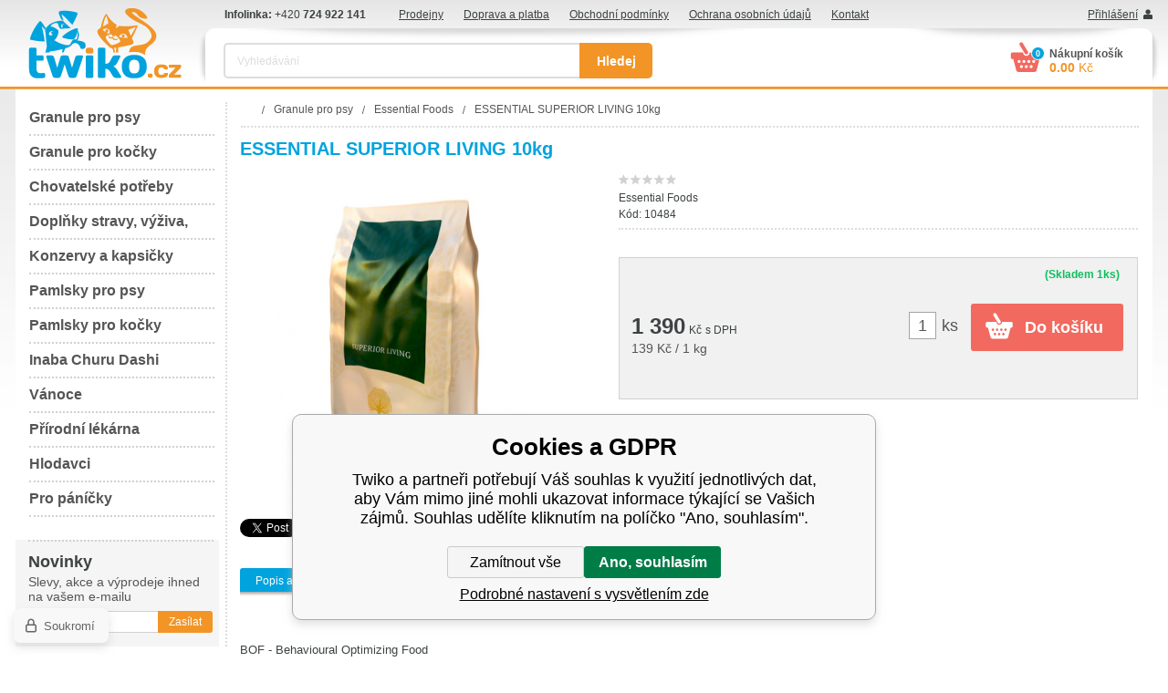

--- FILE ---
content_type: text/html; charset=utf-8
request_url: https://www.twiko.cz/essential-superior-living-12-5kg/
body_size: 7531
content:
<!DOCTYPE html><html lang="cs"><head prefix="og: http://ogp.me/ns# fb: http://ogp.me/ns/fb#"><meta name="author" content="Twiko" data-binargon="{&quot;fce&quot;:&quot;6&quot;, &quot;id&quot;:&quot;4055&quot;, &quot;menaId&quot;:&quot;1&quot;, &quot;menaName&quot;:&quot;Kč&quot;, &quot;languageCode&quot;:&quot;cs-CZ&quot;, &quot;skindir&quot;:&quot;twiko&quot;, &quot;cmslang&quot;:&quot;1&quot;, &quot;langiso&quot;:&quot;cs&quot;, &quot;skinversion&quot;:1762331760, &quot;zemeProDoruceniISO&quot;:&quot;&quot;}"><meta name="robots" content="all, max-snippet:-1, max-image-preview:large"><meta name="revisit-after" content="1 Days"><meta http-equiv="content-type" content="text/html; charset=utf-8"><meta property="og:url" content="https://www.twiko.cz/essential-superior-living-12-5kg/"/><meta property="og:site_name" content="https://www.twiko.cz"/><meta property="og:description" content="ESSENTIAL SUPERIOR LIVING 10kg, Kategorie: Essential Foods"/><meta property="og:title" content="ESSENTIAL SUPERIOR LIVING 10kg"/><link rel="alternate" href="https://www.twiko.cz/essential-superior-living-12-5kg/" hreflang="cs-CZ" />
  <link rel="image_src" href="https://www.twiko.cz/imgcache/7/d/p10484-product-superior-living-1423123108_260_260_32611.jpg" />
  <meta property="og:type" content="product"/>
  <meta property="og:image" content="https://www.twiko.cz/imgcache/7/d/p10484-product-superior-living-1423123108_260_260_32611.jpg"/>
 <meta name="description" content="ESSENTIAL SUPERIOR LIVING 10kg, Kategorie: Essential Foods">
<meta name="keywords" content="ESSENTIAL SUPERIOR LIVING 10kg">
<meta name="audience" content="all">
<link rel="canonical" href="https://www.twiko.cz/essential-superior-living-12-5kg/"><link rel="alternate" href="https://www.twiko.cz/publicdoc/rss_atom.xml" type="application/atom+xml" title="Chovatelské potřeby a krmiva pro psy a kočky (https://www.twiko.cz)" ><link rel="shortcut icon" href="https://www.twiko.cz/favicon.ico" type="image/x-icon">
			<title>ESSENTIAL SUPERIOR LIVING 10kg - Twiko</title><link rel="stylesheet" href="/skin/version-1762331760/twiko/css-obecne.css" type="text/css"><link rel="stylesheet" href="https://www.twiko.cz/skin/twiko/fancybox/jquery.fancybox.css" type="text/css" media="screen"><!--commonTemplates_head--><!--EO commonTemplates_head--></head><body class="cmsBody body_bg"><div style="display:none;"><div id="prihlasDialog"><div class="prihlasNazev">Přihlašovací formulář</div><form id="prihlasDialogForm" method="post" action="https://www.twiko.cz/essential-superior-living-12-5kg/"><input type="hidden" name="loging" value="1"><div class="prihlasInput">Přihlašovací jméno:</div><input type="text" id="prihlasDialogFormLogin" name="log_new" value="" class="em-val"><div class="prihlasInput">Přihlašovací heslo:</div><input type="password" id="prihlasDialogFormPass" name="pass_new" value="" class="hes-val"><br><br><input class="button" type="submit" value="Přihlásit se" style="display:inline-block;"><br><br><a class="prihlasOdkaz" href="https://www.twiko.cz/prihlaseni/">Zapomenuté heslo</a><span class="prihlasCarka">|</span><a class="prihlasOdkaz" href="https://www.twiko.cz/registrace/">Nová registrace</a></form></div></div><div style="display:none;"><div id="myAccount"><div class="prihlasNazev">Můj účet</div><a class="fancy_href" href="https://www.twiko.cz/?logout=1">Odhlásit</a><a class="fancy_href" href="https://www.twiko.cz/objednavky/">Objednávky</a><a class="fancy_href" href="https://www.twiko.cz/osobni-nastaveni/">Nastavení účtu</a></div></div><div class="wrap"><div class="header group"><a href="https://www.twiko.cz/" title="Twiko" class="logo"></a><div class="header_right"><div class="header_right_top group"><div class="info">
					Infolinka: <span class="normal">+420</span> 724 922 141</div><ul class="textpages"><li class="textpages_li first_li"><a class="textpages_a" href="https://www.twiko.cz/prodejny/" title="Prodejny">Prodejny</a></li><li class="textpages_li "><a class="textpages_a" href="https://www.twiko.cz/doprava-a-platba/" title="Doprava a platba">Doprava a platba</a></li><li class="textpages_li "><a class="textpages_a" href="https://www.twiko.cz/obchodni-podminky/" title="Obchodní podmínky">Obchodní podmínky</a></li><li class="textpages_li "><a class="textpages_a" href="https://www.twiko.cz/ochrana-osobnich-udaju/" title="Ochrana osobních údajů">Ochrana osobních údajů</a></li><li class="textpages_li last_li "><a class="textpages_a" href="https://www.twiko.cz/kontakt/" title="Kontakt">Kontakt</a></li><div class="clr"></div></ul><a class="login ico_user" href="#prihlasDialog" id="prihlasDialogOn">Přihlášení</a></div><div class="header_right_bottom header_shadow_top group"><div class="header_shadow_left"></div><div class="header_shadow_right"></div><form class="search group" action="https://www.twiko.cz/hledani/" method="post"><input type="hidden" name="send" value="1"><input type="hidden" name="listpos" value="0"><input type="text" class="search_input" name="as_search" placeholder="Vyhledávání" id="whisperer" autocomplete="off"><input type="submit" class="search_button" value="Hledej"><div class="clr"></div></form><a class="cart" href="https://www.twiko.cz/pokladna/?wtemp_krok=1"><div class="cart_heading">Nákupní košík</div><div class="cart_count">0</div><div class="cart_sum">0.00 <span class="normal">Kč</span></div></a></div></div></div><div class="content group"><div class="content_left"><div id="classic_menu"><ul class="cat_ul ul_level_1"><li class="cat_li li_level_1 li_open"><a class="cat_a a_level_1 a_open" href="https://www.twiko.cz/granule-pro-psy/" title="Granule pro psy">Granule pro psy</a></li><li class="cat_li li_level_1"><a class="cat_a a_level_1" href="https://www.twiko.cz/granule-pro-kocky/" title="Granule pro kočky">Granule pro kočky</a></li><li class="cat_li li_level_1"><a class="cat_a a_level_1" href="https://www.twiko.cz/chovatelske-potreby/" title="Chovatelské potřeby">Chovatelské potřeby</a></li><li class="cat_li li_level_1"><a class="cat_a a_level_1" href="https://www.twiko.cz/doplnky-stravy-vyziva-pece/" title="Doplňky stravy, výživa, péče">Doplňky stravy, výživa, péče</a></li><li class="cat_li li_level_1"><a class="cat_a a_level_1" href="https://www.twiko.cz/konzervy-a-kapsicky/" title="Konzervy a kapsičky">Konzervy a kapsičky</a></li><li class="cat_li li_level_1"><a class="cat_a a_level_1" href="https://www.twiko.cz/pamlsky-pro-psy/" title="Pamlsky pro psy">Pamlsky pro psy</a></li><li class="cat_li li_level_1 li_empty"><a class="cat_a a_level_1" href="https://www.twiko.cz/pamlsky-pro-kocky/" title="Pamlsky pro kočky">Pamlsky pro kočky</a></li><li class="cat_li li_level_1 li_empty"><a class="cat_a a_level_1" href="https://www.twiko.cz/inaba-churu-dashi/" title="Inaba Churu Dashi">Inaba Churu Dashi</a></li><li class="cat_li li_level_1 li_empty"><a class="cat_a a_level_1" href="https://www.twiko.cz/vanoce/" title="Vánoce">Vánoce</a></li><li class="cat_li li_level_1"><a class="cat_a a_level_1" href="https://www.twiko.cz/prirodni-lekarna/" title="Přírodní lékárna">Přírodní lékárna</a></li><li class="cat_li li_level_1"><a class="cat_a a_level_1" href="https://www.twiko.cz/hlodavci/" title="Hlodavci">Hlodavci</a></li><li class="cat_li li_level_1 li_empty"><a class="cat_a a_level_1" href="https://www.twiko.cz/pro-panicky/" title="Pro páníčky">Pro páníčky</a></li></ul></div><div class="gray_box"><form class="newsletter_form" method="post" action="https://www.twiko.cz/essential-superior-living-12-5kg/" id="regmailnovinky"><div class="newsletter_heading">Novinky</div><div class="newsletter_comment">Slevy, akce a výprodeje ihned na vašem e-mailu</div><input id="vas_email" class="newsletter_input" type="text" name="enov" placeholder="Váš e-mail"><button class="newsletter_button" type="submit">Zasílat</button><div class="clr"></div></form></div></div><div class="content_right"><div class="breadcrumb"><ol class="common_breadcrumb"><li class="bread_li position_1"><a href="https://www.twiko.cz/" title="" class="bread_href first"><span></span></a></li><li class="bread_li"><a href="https://www.twiko.cz/granule-pro-psy/" title="Granule pro psy" class="bread_href"><span>Granule pro psy</span></a></li><li class="bread_li"><a href="https://www.twiko.cz/granule-pro-psy/essential-foods/" title="Essential Foods" class="bread_href"><span>Essential Foods</span></a></li><li class="bread_li"><span><span class="bread_active name_hide">ESSENTIAL SUPERIOR LIVING 10kg</span></span></li></ol><div class="clr"></div></div><div class="product_detail"><h1 class="detail_product_name" title="ESSENTIAL SUPERIOR LIVING 10kg" id="detail_name">ESSENTIAL SUPERIOR LIVING 10kg</h1><div class="detail_left"><div class="detail_image"><div class="product_labels"><div class="clr"></div></div><div class="product_sale red_label_big" id="id_usetritePercent_node" style="display: none;"><div class="rotate">
						-<span id="id_usetritePercent">-Infinity</span><span class="percent_char">%</span></div></div><a class="product_image_href fancyImage" href="https://www.twiko.cz/imgcache/7/d/p10484-product-superior-living-1423123108_-1_-1_32611.jpg" target="_blank" title="ESSENTIAL SUPERIOR LIVING 10kg"><img class="product_image" id="detail_image" src="https://www.twiko.cz/imgcache/7/d/p10484-product-superior-living-1423123108_365_365_32611.jpg" width="365" height="365" title="ESSENTIAL SUPERIOR LIVING 10kg" alt="ESSENTIAL SUPERIOR LIVING 10kg"></a></div><div class="clr"></div><div class="fb_twitter group"><div class="fb-like" data-href="https://www.twiko.cz/essential-superior-living-12-5kg/" data-layout="button" data-action="like" data-show-faces="true" data-share="false"></div><a href="https://twitter.com/share" class="twitter-share-button">Tweet</a><script>!function(d,s,id){var js,fjs=d.getElementsByTagName(s)[0],p=/^http:/.test(d.location)?'http':'https';if(!d.getElementById(id)){js=d.createElement(s);js.id=id;js.src=p+'://platform.twitter.com/widgets.js';fjs.parentNode.insertBefore(js,fjs);}}(document, 'script', 'twitter-wjs');</script></div></div><form class="detail_right" action="https://www.twiko.cz/essential-superior-living-12-5kg/?false=" method="post"><input name="nakup" type="hidden" value="4055" id="detail_id"><div class="stars"><div class="full_stars" style="width:0%;"></div></div><div class="params_top"><div class="row row_small"><div class="left_side"><a class="producer" href="https://www.twiko.cz/essential-foods/" title="Essential Foods">Essential Foods</a></div><div class="right_side"></div><div class="clr"></div></div><div class="row row_small"><div class="left_side">Kód: <span id="detail_kod">10484</span></div><div class="right_side"></div><div class="clr"></div></div></div><div class="parameters"></div><div class="quantityDiscounts group" id="js-detail-qunatity-discounts"><div class="quantityDiscounts__title">Množstevní slevy</div><div class="quantityDiscounts__table"><div class="quantityDiscounts__row quantityDiscounts__row--head"><div class="quantityDiscounts__column">Množství - limit</div><div class="quantityDiscounts__column">Výše slevy</div><div class="quantityDiscounts__column">Cena za kus po slevě</div></div><div id="js-detail-qunatity-discounts-rows"></div></div></div><div class="buy_box group"><div class="inner_left"><div class="price"><span id="detail_cenas">1 390</span> <span class="currency">Kč</span> <span class="tax">s DPH</span></div><div class="cMernaJednotka cMernaJednotka--detail" id="setbind-mernaJednotka-node"><span class="cMernaJednotka__cenaS" id="setbind-mernaJednotka-cenaS">139</span><span class="cMernaJednotka__mena">Kč</span><span class="cMernaJednotka__oddelovac">/</span><span class="cMernaJednotka__value" id="setbind-mernaJednotka-value">1</span><span class="cMernaJednotka__unit" id="setbind-mernaJednotka-unit">kg</span></div><div class="savings" id="id_beznacena_node" style="display: none;">
						Původní cena <span id="id_beznacena">0</span> Kč, ušetříte <span id="id_usetriteS">-1390</span> Kč</div></div><div class="inner_right"><div class="availability" id="detail_dostupnost">(Skladem <span class="bold"><span id="id_sklad">1</span>ks</span>) <span class="green"></span></div><div class="clr"></div><div id="detail_kosik"><input class="input_amount" type="text" name="ks" value="1"><div class="unit">ks</div><input class="detail_buy_button" type="submit" value="Do košíku"><div class="clr"></div></div><div id="detail_error"></div><div class="credits" id="id_kredity_node" style="display:none;">
						Nákupem získáte <span id="id_kredity">0</span> kreditů
					</div></div></div></form><div class="clr"></div><div class="tabs"><div class="tabs_head group tabs_shadow"><div class="item">Popis a parametry</div><div class="item">Hlídání ceny</div><div class="item">Dotaz na prodejce</div><a class="compare" href="https://www.twiko.cz/essential-superior-living-12-5kg/?pridatporovnani=4055">Porovnat<span class="count"> (0)</span></a></div><div class="tabs_body"><div class="item"><div class="product_description"><p align="left"> </p> <p>BOF - Behavioural Optimizing Food</p> <p>Zásada behaviorální optimalizace krmiva je princip respektování přirizené stravy psa. V praxi to znamená udržení stabilní hladiny cukru v krvi, vysoký obsah čerstvého masa stimulující instinkt psa, nízká teplota vaření zachovávající výživovou hodnotu, semena a byliny napodobují obsah ze žaludku kořisti.</p> <p>Obsah živočišných surovin 65% (čerstvé a sušené kuřecí maso, kachní maso, losos, pstruh a vejce)<br /><br />Složení:<br />čerstvé kuřecí maso a kachní maso, sušené kuřecí maso a kachní maso, sladké brambory, hrách, čerstvý losos a čerstvý pstruh, oves, lněné semeno, celá čerstvá vejce, kuřecí tuk, brambory, játra, vojtěška, probiotické kultury: MOS, FOS, glukosamin, chondroitin (vše z přírodních zdrojů),MSM (z přírodních zdrojů), brusinky, acai, borůvky, moruše, jablko, rajče, pomeranč, hruška, mrkev, špenát, květák, mořské řasy, extrakt z měsíčku lékařského, zelený čaj, zázvor.<br /><br />Analytické složky:<br />hrubý protein 30%, hrubý tuk 18%, popelovina 8%, vlhkost 8,5%, omega6 - 2,8%, omega3 - 1,6%, vápník 1,6%, fosfor 1,3%, glukosamin 0,09%, chondroitin 0,07%</p> <div><br />Doplňkové látky:<br />Vitamín A 15 000 IU/kg, vitamín D3 2000IU/kg, taurin 1500mg/kg, železo 333mg/kg, mangan 233mg/kg, zinek 233mg/kg, měď 150mg/kg, jód 1,6mg/kg, selen 0,67mg/kg, obsahuje přírodní konzervant (rozmarýn) a přírodní antioxidanty.<br /><br />Dávkování:<br />2kg     5kg     10kg     15kg     20kg     25kg     30kg     40kg      50kg     60kg      70kg      80kg<br />45g    80g      140g    180g     225g     270g     310g     390g     465g     530g      600g      660g</div><br>, , <div class="product_features"><div class="features_table"><div class="features_table_heading">Parametry</div><div class="table_row odd"><div class="features_left_side">Složení krmiva</div><div class="features_right_side">grain free</div><div class="clr"></div></div><div class="table_row even"><div class="features_left_side">Složení krmiva</div><div class="features_right_side">pečené</div><div class="clr"></div></div><div class="table_row odd"><div class="features_left_side">Věk psa</div><div class="features_right_side">dospělý pes</div><div class="clr"></div></div></div></div></div></div><div class="item"><div class="watchdog" id="idpes"><div class="pes_aktualni_cena">Aktuální cena produktu je 1390 Kč </div><form name="pes" id="idpesform" method="post" action="https://www.twiko.cz/essential-superior-living-12-5kg/"><input type="hidden" name="haf" value="1"><table cellspacing="0" cellpadding="0" border="0"><tr><td><input class="checkbox" type="checkbox" id="haf_cena" name="haf_cena"></td><td class="text">Oznámit, až cena klesne pod</td><td><input class="haf_cena2" type="text" id="haf_cena2" name="haf_cena2sdph" value=""></td><td>Kč<span class="seda"> s dph</span></td></tr><tr><td><input class="checkbox" type="checkbox" id="haf_cena3" name="haf_cena3"></td><td class="text">Oznámit každou změnu ceny</td><td> </td><td> </td></tr></table><div class="pes_mail"><div class="pes_vas_mail">Váš e-mail</div><div class="vas_mail"><input class="haf_mail" type="text" id="haf_mail" name="haf_mail" value="@"><button type="button" class="button vas_mail_button" onclick="pes_check('Zadejte prosím e-mail, zatrhněte sledované atributy, popřípadě zadejte požadovanou cenu.')" title="Odeslat">Odeslat</button></div><div class="clr"></div></div></form></div></div><div class="item"><form name="viceinfo" method="post" action="https://www.twiko.cz/essential-superior-living-12-5kg/" id="inquiryForm"><label>Váš e-mail:</label><br><input class="footer_input input_shadow" type="text" id="idinfoobratem" value="" name="infoobratem"><br><label>Váš telefon:</label><br><input class="footer_input input_shadow" type="text" value="" id="infoobratem3" name="infoobratem3"><br><label>Text zprávy:</label><br><textarea class="footer_textarea input_shadow" id="infoobratem2" name="infoobratem2"></textarea><br><div class="recaptcha"><div class="g-recaptcha" data-sitekey="6LdG5B0TAAAAAO8qtBvW_KEsDx9W4ea3ReJReLcU"></div><div style="display: none;"><input type="hidden" name="infoobratemcaptcha" id="infoobratemcaptcha" value="1"></div></div><input class="footer_submit" type="submit" value="Odeslat"></form></div></div></div></div></div></div><div class="footer footer_shadow_top"><div class="columns group"><div class="column column_1"><div class="footer_heading">Jak nakupovat</div><ul class="footer_textpages"><li class="footer_li first_li"><a class="footer_a" href="https://www.twiko.cz/doprava-a-platba-2/" title="Doprava a platba">Doprava a platba</a></li><li class="footer_li "><a class="footer_a" href="https://www.twiko.cz/obchodni-podminky-1/" title="Obchodní podmínky">Obchodní podmínky</a></li><li class="footer_li "><a class="footer_a" href="https://www.twiko.cz/ochrana-osobnich-udaju-1/" title="Ochrana osobních údajů">Ochrana osobních údajů</a></li><li class="footer_li last_li "><a class="footer_a" href="https://www.twiko.cz/proc-nakupovat-u-nas/" title="Proč nakupovat u nás">Proč nakupovat u nás</a></li></ul></div><div class="column column_2"><div class="footer_heading">Důležité informace</div><ul class="footer_textpages"><li class="footer_li first_li"><a class="footer_a" href="https://www.twiko.cz/provozovatel/" title="Provozovatel">Provozovatel</a></li><li class="footer_li "><a class="footer_a" href="https://www.twiko.cz/prodejny-2/" title="Prodejny">Prodejny</a></li><li class="footer_li last_li "><a class="footer_a" href="https://www.twiko.cz/reklamacni-rad/" title="Reklamační řád">Reklamační řád</a></li></ul></div><div class="column column_3"><div class="footer_heading">Prodejny</div><span class="branch_name">Ostrava Třebovice</span><br>Provozní 5492/3,<br>72200, Ostrava<br>Po-Pá   8.00-17.00 hod.<div class="footer_phone">+420 <span class="bigger">724 922 141</span></div><a class="footer_mail" href="mailto:info@twiko.cz">info@twiko.cz</a></div><div class="column column_4"><span class="branch_name">Frýdek-Místek, Staré Město</span><br>Jamnická 223,<br>73801, Staré Město<br> Po-Pá 10.00-16.30 hod<div class="footer_phone">+420 <span class="bigger">720 599 633</span></div><a class="footer_mail" href="mailto:twikofrydek@volny.cz">twikofrydek@volny.cz</a></div><div class="column column_5 footer_shadow_side"><div class="footer_heading">Sledujte nás</div><a class="ico_fb" href="https://www.facebook.com/Twikocz-536402369715777/"></a><div class="clr"></div></div></div><div class="footer_shadow_bottom"></div></div><div class="copyright">Copyright © Twiko.cz. <a target="_blank" href="https://www.binargon.cz/weby/" title="www stránky, webové stránky">WWW stránky</a> dodal <a target="_blank" title="Binargon – individuální řešení eshopu, webových stránek a internetového prodeje" href="https://www.binargon.cz/">BINARGON.cz</a></div></div><script type="text/javascript" src="/admin/js/index.php?load=jquery,jquery.fancybox.pack,binargon.whisperer,forms,montanus.slideshow,montanus.checkboxes,lazy.appelsiini,montanus.select,range4,montanus.tabs,"></script><script type="text/javascript" src="https://www.twiko.cz/version-1762331757/indexjs_6_1_twiko.js"></script><!--commonTemplates (začátek)--><script data-binargon="cSeznamScripty (obecny)" type="text/javascript" src="https://c.seznam.cz/js/rc.js"></script><script data-binargon="cSeznamScripty (retargeting, consent=0)">

		var retargetingConf = {
			rtgId: 52991
			,consent: 0
				,itemId: "4055"
				,pageType: "offerdetail"
		};

		
		if (window.rc && window.rc.retargetingHit) {
			window.rc.retargetingHit(retargetingConf);
		}
	</script><template data-binargon="commonPrivacyContainerStart (commonSklikRetargeting)" data-commonPrivacy="88"><script data-binargon="cSeznamScripty (retargeting, consent=1)">

		var retargetingConf = {
			rtgId: 52991
			,consent: 1
				,itemId: "4055"
				,pageType: "offerdetail"
		};

		
		if (window.rc && window.rc.retargetingHit) {
			window.rc.retargetingHit(retargetingConf);
		}
	</script></template><script data-binargon="common_json-ld (detail)" type="application/ld+json">{"@context":"http://schema.org/","@type":"Product","sku":"10484","name":"ESSENTIAL SUPERIOR LIVING 10kg","image":["https:\/\/www.twiko.cz\/imagegen.php?name=10484\/product-superior-living-1423123108.jpg"],"description":"  BOF - Behavioural Optimizing Food Zásada behaviorální optimalizace krmiva je princip respektování přirizené stravy psa. V praxi to znamená udržení stabilní hladiny cukru v krvi, vysoký obsah čerstvého masa stimulující instinkt psa, nízká teplota vaření zachovávající výživovou hodnotu, semena a byliny napodobují obsah ze žaludku kořisti. Obsah živočišných surovin 65% (čerstvé a sušené kuřecí maso, kachní maso, losos, pstruh a vejce)Složení:čerstvé kuřecí maso a kachní maso, sušené kuřecí maso a kachní maso, sladké brambory, hrách, čerstvý losos a čerstvý pstruh, oves, lněné semeno, celá čerstvá vejce, kuřecí tuk, brambory, játra, vojtěška, probiotické kultury: MOS, FOS, glukosamin, chondroitin (vše z přírodních zdrojů),MSM (z přírodních zdrojů), brusinky, acai, borůvky, moruše, jablko, rajče, pomeranč, hruška, mrkev, špenát, květák, mořské řasy, extrakt z měsíčku lékařského, zelený čaj, zázvor.Analytické složky:hrubý protein 30%, hrubý tuk 18%, popelovina 8%, vlhkost 8,5%, omega6 - 2,8%, omega3 - 1,6%, vápník 1,6%, fosfor 1,3%, glukosamin 0,09%, chondroitin 0,07% Doplňkové látky:Vitamín A 15 000 IU\/kg, vitamín D3 2000IU\/kg, taurin 1500mg\/kg, železo 333mg\/kg, mangan 233mg\/kg, zinek 233mg\/kg, měď 150mg\/kg, jód 1,6mg\/kg, selen 0,67mg\/kg, obsahuje přírodní konzervant (rozmarýn) a přírodní antioxidanty.Dávkování:2kg     5kg     10kg     15kg     20kg     25kg     30kg     40kg      50kg     60kg      70kg      80kg45g    80g      140g    180g     225g     270g     310g     390g     465g     530g      600g      660g, , ","gtin13":"5711580902817","manufacturer":"Essential Foods","brand":{"@type":"Brand","name":"Essential Foods"},"category":"Granule pro psy","weight":"10.000","isRelatedTo":[],"isSimilarTo":[],"offers":{"@type":"Offer","price":"1390","priceValidUntil":"2025-11-13","itemCondition":"http://schema.org/NewCondition","priceCurrency":"CZK","availability":"http:\/\/schema.org\/InStock","url":"https://www.twiko.cz/essential-superior-living-12-5kg/"}}</script><script data-binargon="common_json-ld (breadcrumb)" type="application/ld+json">{"@context":"http://schema.org","@type":"BreadcrumbList","itemListElement": [{"@type":"ListItem","position": 1,"item":{"@id":"https:\/\/www.twiko.cz","name":"Twiko","image":""}},{"@type":"ListItem","position": 2,"item":{"@id":"https:\/\/www.twiko.cz\/granule-pro-psy\/","name":"Granule pro psy","image":"https:\/\/www.twiko.cz\/publicdoc\/josera-pes-maly-ean091454.txt"}},{"@type":"ListItem","position": 3,"item":{"@id":"https:\/\/www.twiko.cz\/granule-pro-psy\/essential-foods\/","name":"Essential Foods","image":"https:\/\/www.twiko.cz\/publicdoc\/product-superior-living-1423123108.jpg-sizex-230-sizey-230"}},{"@type":"ListItem","position": 4,"item":{"@id":"https:\/\/www.twiko.cz\/essential-superior-living-12-5kg\/","name":"ESSENTIAL SUPERIOR LIVING 10kg","image":"https:\/\/www.twiko.cz\/imagegen.php?autoimage=10484"}}]}</script><link data-binargon="commonPrivacy (css)" href="/version-1762331756/libs/commonCss/commonPrivacy.css" rel="stylesheet" type="text/css" media="screen"><link data-binargon="commonPrivacy (preload)" href="/version-1762331760/admin/js/binargon.commonPrivacy.js" rel="preload" as="script"><template data-binargon="commonPrivacy (template)" class="js-commonPrivacy-scriptTemplate"><script data-binargon="commonPrivacy (data)">
				window.commonPrivacyDataLayer = window.commonPrivacyDataLayer || [];
        window.commonPrivacyPush = window.commonPrivacyPush || function(){window.commonPrivacyDataLayer.push(arguments);}
        window.commonPrivacyPush("souhlasy",[{"id":"85","systemId":"commonZbozi_data"},{"id":"86","systemId":"commonZbozi2016"},{"id":"87","systemId":"commonSklik"},{"id":"88","systemId":"commonSklikRetargeting"},{"id":"89","systemId":"commonSklikIdentity"},{"id":"90","systemId":"sjednoceneMereniKonverziSeznam"}]);
        window.commonPrivacyPush("minimizedType",0);
				window.commonPrivacyPush("dataLayerVersion","0");
				window.commonPrivacyPush("dataLayerName","dataLayer");
				window.commonPrivacyPush("GTMversion",0);
      </script><script data-binargon="commonPrivacy (script)" src="/version-1762331760/admin/js/binargon.commonPrivacy.js" defer></script></template><div data-binargon="commonPrivacy" data-nosnippet="" class="commonPrivacy commonPrivacy--default commonPrivacy--bottom"><aside class="commonPrivacy__bar "><div class="commonPrivacy__header">Cookies a GDPR</div><div class="commonPrivacy__description">Twiko a partneři potřebují Váš souhlas k využití jednotlivých dat, aby Vám mimo jiné mohli ukazovat informace týkající se Vašich zájmů. Souhlas udělíte kliknutím na políčko "Ano, souhlasím".</div><div class="commonPrivacy__buttons "><button class="commonPrivacy__button commonPrivacy__button--disallowAll" type="button" onclick="window.commonPrivacyDataLayer = window.commonPrivacyDataLayer || []; window.commonPrivacyPush = window.commonPrivacyPush || function(){window.commonPrivacyDataLayer.push(arguments);}; document.querySelectorAll('.js-commonPrivacy-scriptTemplate').forEach(template=&gt;{template.replaceWith(template.content)}); window.commonPrivacyPush('denyAll');">Zamítnout vše</button><button class="commonPrivacy__button commonPrivacy__button--allowAll" type="button" onclick="window.commonPrivacyDataLayer = window.commonPrivacyDataLayer || []; window.commonPrivacyPush = window.commonPrivacyPush || function(){window.commonPrivacyDataLayer.push(arguments);}; document.querySelectorAll('.js-commonPrivacy-scriptTemplate').forEach(template=&gt;{template.replaceWith(template.content)}); window.commonPrivacyPush('grantAll');">Ano, souhlasím</button><button class="commonPrivacy__button commonPrivacy__button--options" type="button" onclick="window.commonPrivacyDataLayer = window.commonPrivacyDataLayer || []; window.commonPrivacyPush = window.commonPrivacyPush || function(){window.commonPrivacyDataLayer.push(arguments);}; document.querySelectorAll('.js-commonPrivacy-scriptTemplate').forEach(template=&gt;{template.replaceWith(template.content)}); window.commonPrivacyPush('showDetailed');">Podrobné nastavení s vysvětlením zde</button></div></aside><aside onclick="window.commonPrivacyDataLayer = window.commonPrivacyDataLayer || []; window.commonPrivacyPush = window.commonPrivacyPush || function(){window.commonPrivacyDataLayer.push(arguments);}; document.querySelectorAll('.js-commonPrivacy-scriptTemplate').forEach(template=&gt;{template.replaceWith(template.content)}); window.commonPrivacyPush('showDefault');" class="commonPrivacy__badge"><img class="commonPrivacy__badgeIcon" src="https://i.binargon.cz/commonPrivacy/rgba(100,100,100,1)/privacy.svg" alt=""><div class="commonPrivacy__badgeText">Soukromí</div></aside></div><!--commonTemplates (konec)--></body></html>


--- FILE ---
content_type: text/html; charset=utf-8
request_url: https://www.google.com/recaptcha/api2/anchor?ar=1&k=6LdG5B0TAAAAAO8qtBvW_KEsDx9W4ea3ReJReLcU&co=aHR0cHM6Ly93d3cudHdpa28uY3o6NDQz&hl=cs&v=naPR4A6FAh-yZLuCX253WaZq&size=normal&anchor-ms=20000&execute-ms=15000&cb=mxn09jq7asd5
body_size: 45957
content:
<!DOCTYPE HTML><html dir="ltr" lang="cs"><head><meta http-equiv="Content-Type" content="text/html; charset=UTF-8">
<meta http-equiv="X-UA-Compatible" content="IE=edge">
<title>reCAPTCHA</title>
<style type="text/css">
/* cyrillic-ext */
@font-face {
  font-family: 'Roboto';
  font-style: normal;
  font-weight: 400;
  src: url(//fonts.gstatic.com/s/roboto/v18/KFOmCnqEu92Fr1Mu72xKKTU1Kvnz.woff2) format('woff2');
  unicode-range: U+0460-052F, U+1C80-1C8A, U+20B4, U+2DE0-2DFF, U+A640-A69F, U+FE2E-FE2F;
}
/* cyrillic */
@font-face {
  font-family: 'Roboto';
  font-style: normal;
  font-weight: 400;
  src: url(//fonts.gstatic.com/s/roboto/v18/KFOmCnqEu92Fr1Mu5mxKKTU1Kvnz.woff2) format('woff2');
  unicode-range: U+0301, U+0400-045F, U+0490-0491, U+04B0-04B1, U+2116;
}
/* greek-ext */
@font-face {
  font-family: 'Roboto';
  font-style: normal;
  font-weight: 400;
  src: url(//fonts.gstatic.com/s/roboto/v18/KFOmCnqEu92Fr1Mu7mxKKTU1Kvnz.woff2) format('woff2');
  unicode-range: U+1F00-1FFF;
}
/* greek */
@font-face {
  font-family: 'Roboto';
  font-style: normal;
  font-weight: 400;
  src: url(//fonts.gstatic.com/s/roboto/v18/KFOmCnqEu92Fr1Mu4WxKKTU1Kvnz.woff2) format('woff2');
  unicode-range: U+0370-0377, U+037A-037F, U+0384-038A, U+038C, U+038E-03A1, U+03A3-03FF;
}
/* vietnamese */
@font-face {
  font-family: 'Roboto';
  font-style: normal;
  font-weight: 400;
  src: url(//fonts.gstatic.com/s/roboto/v18/KFOmCnqEu92Fr1Mu7WxKKTU1Kvnz.woff2) format('woff2');
  unicode-range: U+0102-0103, U+0110-0111, U+0128-0129, U+0168-0169, U+01A0-01A1, U+01AF-01B0, U+0300-0301, U+0303-0304, U+0308-0309, U+0323, U+0329, U+1EA0-1EF9, U+20AB;
}
/* latin-ext */
@font-face {
  font-family: 'Roboto';
  font-style: normal;
  font-weight: 400;
  src: url(//fonts.gstatic.com/s/roboto/v18/KFOmCnqEu92Fr1Mu7GxKKTU1Kvnz.woff2) format('woff2');
  unicode-range: U+0100-02BA, U+02BD-02C5, U+02C7-02CC, U+02CE-02D7, U+02DD-02FF, U+0304, U+0308, U+0329, U+1D00-1DBF, U+1E00-1E9F, U+1EF2-1EFF, U+2020, U+20A0-20AB, U+20AD-20C0, U+2113, U+2C60-2C7F, U+A720-A7FF;
}
/* latin */
@font-face {
  font-family: 'Roboto';
  font-style: normal;
  font-weight: 400;
  src: url(//fonts.gstatic.com/s/roboto/v18/KFOmCnqEu92Fr1Mu4mxKKTU1Kg.woff2) format('woff2');
  unicode-range: U+0000-00FF, U+0131, U+0152-0153, U+02BB-02BC, U+02C6, U+02DA, U+02DC, U+0304, U+0308, U+0329, U+2000-206F, U+20AC, U+2122, U+2191, U+2193, U+2212, U+2215, U+FEFF, U+FFFD;
}
/* cyrillic-ext */
@font-face {
  font-family: 'Roboto';
  font-style: normal;
  font-weight: 500;
  src: url(//fonts.gstatic.com/s/roboto/v18/KFOlCnqEu92Fr1MmEU9fCRc4AMP6lbBP.woff2) format('woff2');
  unicode-range: U+0460-052F, U+1C80-1C8A, U+20B4, U+2DE0-2DFF, U+A640-A69F, U+FE2E-FE2F;
}
/* cyrillic */
@font-face {
  font-family: 'Roboto';
  font-style: normal;
  font-weight: 500;
  src: url(//fonts.gstatic.com/s/roboto/v18/KFOlCnqEu92Fr1MmEU9fABc4AMP6lbBP.woff2) format('woff2');
  unicode-range: U+0301, U+0400-045F, U+0490-0491, U+04B0-04B1, U+2116;
}
/* greek-ext */
@font-face {
  font-family: 'Roboto';
  font-style: normal;
  font-weight: 500;
  src: url(//fonts.gstatic.com/s/roboto/v18/KFOlCnqEu92Fr1MmEU9fCBc4AMP6lbBP.woff2) format('woff2');
  unicode-range: U+1F00-1FFF;
}
/* greek */
@font-face {
  font-family: 'Roboto';
  font-style: normal;
  font-weight: 500;
  src: url(//fonts.gstatic.com/s/roboto/v18/KFOlCnqEu92Fr1MmEU9fBxc4AMP6lbBP.woff2) format('woff2');
  unicode-range: U+0370-0377, U+037A-037F, U+0384-038A, U+038C, U+038E-03A1, U+03A3-03FF;
}
/* vietnamese */
@font-face {
  font-family: 'Roboto';
  font-style: normal;
  font-weight: 500;
  src: url(//fonts.gstatic.com/s/roboto/v18/KFOlCnqEu92Fr1MmEU9fCxc4AMP6lbBP.woff2) format('woff2');
  unicode-range: U+0102-0103, U+0110-0111, U+0128-0129, U+0168-0169, U+01A0-01A1, U+01AF-01B0, U+0300-0301, U+0303-0304, U+0308-0309, U+0323, U+0329, U+1EA0-1EF9, U+20AB;
}
/* latin-ext */
@font-face {
  font-family: 'Roboto';
  font-style: normal;
  font-weight: 500;
  src: url(//fonts.gstatic.com/s/roboto/v18/KFOlCnqEu92Fr1MmEU9fChc4AMP6lbBP.woff2) format('woff2');
  unicode-range: U+0100-02BA, U+02BD-02C5, U+02C7-02CC, U+02CE-02D7, U+02DD-02FF, U+0304, U+0308, U+0329, U+1D00-1DBF, U+1E00-1E9F, U+1EF2-1EFF, U+2020, U+20A0-20AB, U+20AD-20C0, U+2113, U+2C60-2C7F, U+A720-A7FF;
}
/* latin */
@font-face {
  font-family: 'Roboto';
  font-style: normal;
  font-weight: 500;
  src: url(//fonts.gstatic.com/s/roboto/v18/KFOlCnqEu92Fr1MmEU9fBBc4AMP6lQ.woff2) format('woff2');
  unicode-range: U+0000-00FF, U+0131, U+0152-0153, U+02BB-02BC, U+02C6, U+02DA, U+02DC, U+0304, U+0308, U+0329, U+2000-206F, U+20AC, U+2122, U+2191, U+2193, U+2212, U+2215, U+FEFF, U+FFFD;
}
/* cyrillic-ext */
@font-face {
  font-family: 'Roboto';
  font-style: normal;
  font-weight: 900;
  src: url(//fonts.gstatic.com/s/roboto/v18/KFOlCnqEu92Fr1MmYUtfCRc4AMP6lbBP.woff2) format('woff2');
  unicode-range: U+0460-052F, U+1C80-1C8A, U+20B4, U+2DE0-2DFF, U+A640-A69F, U+FE2E-FE2F;
}
/* cyrillic */
@font-face {
  font-family: 'Roboto';
  font-style: normal;
  font-weight: 900;
  src: url(//fonts.gstatic.com/s/roboto/v18/KFOlCnqEu92Fr1MmYUtfABc4AMP6lbBP.woff2) format('woff2');
  unicode-range: U+0301, U+0400-045F, U+0490-0491, U+04B0-04B1, U+2116;
}
/* greek-ext */
@font-face {
  font-family: 'Roboto';
  font-style: normal;
  font-weight: 900;
  src: url(//fonts.gstatic.com/s/roboto/v18/KFOlCnqEu92Fr1MmYUtfCBc4AMP6lbBP.woff2) format('woff2');
  unicode-range: U+1F00-1FFF;
}
/* greek */
@font-face {
  font-family: 'Roboto';
  font-style: normal;
  font-weight: 900;
  src: url(//fonts.gstatic.com/s/roboto/v18/KFOlCnqEu92Fr1MmYUtfBxc4AMP6lbBP.woff2) format('woff2');
  unicode-range: U+0370-0377, U+037A-037F, U+0384-038A, U+038C, U+038E-03A1, U+03A3-03FF;
}
/* vietnamese */
@font-face {
  font-family: 'Roboto';
  font-style: normal;
  font-weight: 900;
  src: url(//fonts.gstatic.com/s/roboto/v18/KFOlCnqEu92Fr1MmYUtfCxc4AMP6lbBP.woff2) format('woff2');
  unicode-range: U+0102-0103, U+0110-0111, U+0128-0129, U+0168-0169, U+01A0-01A1, U+01AF-01B0, U+0300-0301, U+0303-0304, U+0308-0309, U+0323, U+0329, U+1EA0-1EF9, U+20AB;
}
/* latin-ext */
@font-face {
  font-family: 'Roboto';
  font-style: normal;
  font-weight: 900;
  src: url(//fonts.gstatic.com/s/roboto/v18/KFOlCnqEu92Fr1MmYUtfChc4AMP6lbBP.woff2) format('woff2');
  unicode-range: U+0100-02BA, U+02BD-02C5, U+02C7-02CC, U+02CE-02D7, U+02DD-02FF, U+0304, U+0308, U+0329, U+1D00-1DBF, U+1E00-1E9F, U+1EF2-1EFF, U+2020, U+20A0-20AB, U+20AD-20C0, U+2113, U+2C60-2C7F, U+A720-A7FF;
}
/* latin */
@font-face {
  font-family: 'Roboto';
  font-style: normal;
  font-weight: 900;
  src: url(//fonts.gstatic.com/s/roboto/v18/KFOlCnqEu92Fr1MmYUtfBBc4AMP6lQ.woff2) format('woff2');
  unicode-range: U+0000-00FF, U+0131, U+0152-0153, U+02BB-02BC, U+02C6, U+02DA, U+02DC, U+0304, U+0308, U+0329, U+2000-206F, U+20AC, U+2122, U+2191, U+2193, U+2212, U+2215, U+FEFF, U+FFFD;
}

</style>
<link rel="stylesheet" type="text/css" href="https://www.gstatic.com/recaptcha/releases/naPR4A6FAh-yZLuCX253WaZq/styles__ltr.css">
<script nonce="yr9SJt3UsqeIoiwjpD06lg" type="text/javascript">window['__recaptcha_api'] = 'https://www.google.com/recaptcha/api2/';</script>
<script type="text/javascript" src="https://www.gstatic.com/recaptcha/releases/naPR4A6FAh-yZLuCX253WaZq/recaptcha__cs.js" nonce="yr9SJt3UsqeIoiwjpD06lg">
      
    </script></head>
<body><div id="rc-anchor-alert" class="rc-anchor-alert"></div>
<input type="hidden" id="recaptcha-token" value="[base64]">
<script type="text/javascript" nonce="yr9SJt3UsqeIoiwjpD06lg">
      recaptcha.anchor.Main.init("[\x22ainput\x22,[\x22bgdata\x22,\x22\x22,\[base64]/[base64]/MjU1Ok4/NToyKSlyZXR1cm4gZmFsc2U7cmV0dXJuKHE9eShtLChtLnBmPUssTj80MDI6MCkpLFYoMCxtLG0uUyksbS51KS5wdXNoKFtxVSxxLE4/[base64]/[base64]/[base64]/[base64]/[base64]/[base64]/[base64]\\u003d\\u003d\x22,\[base64]\\u003d\x22,\x22w44tw4/CmcK1wrcew5/DoMOdw4nDll18djNocCxFPCDDh8Odw6LCicOsZBJgEBfChMKiOmR0w5pJSlNsw6QpWDFIIMK9w6HCsgEJZsO2ZsOhR8Kmw55gw73DvRtaw5XDtsO2UMKyBcK1AcOxwowCfRTCg2nCpcKTRMObHS/DhUEXAD11wq4Ew7TDmMKxw7VjVcOcwqZjw5PCljJVwofDnirDp8OdPylbwqlaNV5Hw4HCt3vDncK8J8KPXCEDZMOfwrHCjRrCjcKnYMKVwqTCnlLDvlgcFsKyLFDCmcKwwokawrzDvGHDuXtkw7dHcDTDhMKsOsOjw5fDtytKTA5oW8K0dMK0Mh/CkMOBA8KFw6p7R8KJwphresKBwr8fREfDhcOow4vCo8Ouw4A+XQ1awpnDiGweSXLCgSM6wptKwq7DvHpdwr0wEQVww6c0wrHDocKgw5PDsxR2wp4CLcKQw7UHCMKywrDCmcKsecKsw4M/SFczw67DpsOnTxDDn8Kiw6B8w7nDkn8GwrFFU8KzwrLCtcKbN8KGFArCtRVvclDCksKrKGTDmUTDhsKkwr/Dp8OWw7wPRgDCj3HCsFEZwr9ocsK9F8KGCmrDr8KywrsUwrZsT1vCs0XCq8KiCxlRDxwpJmnChMKPwr83w4rCoMKtwqgwCywtL0klV8OlA8O/w7lpecKyw50IwqZ4w6fDmQrDixTCksKuVkN7w53Cjwduw4TDvsKyw4wKw491S8K0woIEMMKCw4I2w6jDksOsa8OBw5HDvsOpaMKHLsKPS8OzFwTCqhDDuBBjw6XCmBxSFF/CjcKZNsONw6E0wqo+XMOnwrvDl8KUeRnChwNLw6nDkxrChUEOwot6w6LCtX4cdyQUwoLDg2Viwp7DgMKEw7MOwqc7w6HCpcKsTgUbFijDqCxIeMO4IMOmTX7CtsOlYnpcw4fDvsO/w7XChlnDt8OWVX49wrNLwr3CiHLDqMOcw7zCnMKnwpjDisOowqtMSsONGFhLwqUBcFtTw4oawp/Dv8Oew41ME8KsUMOwPsKCM2XCiVPDsTB6w5LClsOMSBMefVzDmQgTAVvCsMKqYXPDkAvDp23CmFUJw5pAXgHCj8OJasKnw47ClMKBw6PCl28PDsKyZxDDk8Khw5XCsHbCniDCosOUf8OnYcK/[base64]/ScKBcDPCs2FbWcKGOMOCBcOKw43DmMKHDE85w77CrsOgw78Zfj57Rk/[base64]/Dk8Kww7NBKhR0wqDCn8KhVR7DvC9kwqvDmcK9wq3CoMKaa8KoTWNXSTRpwpBTwp4+w6V5wqTChE7DmA7DmyZ9w6XDvQ8Yw7hdRWl3w4PCuQvDsMK+IxIID37Dv1TDqsKcAmLCqcOJw4RkBjQ6wpgBfsK5FMKKwqN0w541G8OnNcOAwqFowoXCl3/CmsKMwqMCdcKcw7N9S2nChlxmBcOdD8KLF8KCacKHX13DmTjDvX/DoFjDgSPDtcO6w7BowpBxwr7CqsOcw7rCjUdSw7wmNMKhwpzDuMKcwqHCvjhkRcKBXsKbw48NL1jDgsOYwqg6PcKpecO0GkXDusKVwrc5EhZPaRPCrQvDncKHFTbDgV5Tw6LCqhLDggHDhMKBXXrDkFbCm8OyV2c3woscw7UFTsOwZHx6w4bCtVjDjsKZJA/[base64]/DqFghwobDjTnDqSh1wpsiM8OGw7vDgMKdw5DDlMOwG2fDoSM4w7zDgsOhLcOtw5Ydw6jDsWLDjT3DiGzCjVxgccORTyXCmS1pw7HDj347woNTw4oqLWfDgsOrEMK/bcKdXMOPc8OUX8OmQ3QPfMKAScO2FURAw77Ciw3CiWzCvz/ClEXDmGx6wrwEHsOLClkswp3DrwZwDUjCjgM3wo7DunrDjMKpw4bCrUNJw6HCowcZwqXCq8OuwqTDhsK7Nk3CsMKKNCAvwrEkwrNlworDkQbCnA7Dgllke8K5w7AjTMKNwo4MWEPDosKIGFljLsOCwo/Dl1jCtgEpJkkow6LClsOeScOQw6JDwqlgwrQuw5VAXMKPw4DDu8OTLAnDkcONwqzCssOcGFzCm8KgwqfCl27DgknDssOVfzYdV8K/w4VOw7zDvH3DtMOkNcKAejLDmkzDrMKGM8OmKmEyw4o2WMOwwrgYJcO1IjwJwrjCv8OkwpJmwoIfQGHDpn4CwqrDrMKKwobDgMKvwpd/DzvCmcKiJ1wawrvDtsK0PzMIE8OOwrnCkDTDpsOhYkYtwpvCm8KtFMOEQ2rCgsO1w5zDssKUw4PDnk0jw5JpWDlzw4tnQ2EMMUXDlMO1L2vChlnCpWLDqsO9KmLCt8KZYRjCtH/CpX9wH8OhwoTCnVXDkXsUNEbDpEfDtMKZwr47H34JdsOJf8KHwonCocOOJw7DphnDmsOsF8OFwpDDj8OEW2vDjGfDpAxrw6bCgcOhHcO+UR9KXVzCk8KOOsO4K8K5AV3CscKLJMKRdD/CswPDicO7EsKUwrRwwoHCu8KXw6TDoDAeMXvDnXI1wr7CjsKqMsKiwqzDpwfCsMK9wrTDiMK+HmfCksOGDmwRw7duKlLCs8O1w6PDg8KRGQB5w7wJw7zDr38Nw6cedGDCiwJrw6PDqk7DgDnDmcKrXBXCrsOdwqrDtsK8w7EkbzYIw4krC8OyccO8IVjDvsKTwq/[base64]/DkcKyH1w2R3tWwrdpw4rCucKhNzvCpsKpN2TDvsKFw5XCq3TDt8KFdsKALcKGwrELw5cbw53DjXjCpVvDusKbw4pUe2lqG8Kzw5/DlXrDnMOxCTPDoiYrw4fCrsKawo4Gwo3DtcOWwp/DlDrDrlgCVm/[base64]/DhUgJHnLCt3seb0grw5fCpX/[base64]/Cq0PDvj/DkwPDucOnwobDjsOUwodAIzUMAk5OV3TCgyTDuMOMw6jDucKiZcKow5VOKznDlGkNVSvDqXtkYsOEO8KLCxLCjifDrBLCiCnDjhnCvcKMVWAowq7DncOxBjzCs8OSbcKOwqN/worCiMOEwrHCuMODw4PDmcO4D8KnVXrDqcKBdHYWw5fDmijCksKoKcK4wq8FwqvCj8OPw7QAwrfChkg5NsOJw7Q9JnMdVUE/S1wyd8KWw69WewvDjUvCvS0QJHrClsOSw51HRlhCwpYZaGhXDRFRw4x8w5wIwrsIwpXCqALCjm3DsRXCgiHDsRE/Dg4Ff2PCtgsgJcO3worDiV/ChcKie8OQOcOFw43DoMKBNcKyw79mwofCrRTCuMKFdiUPCGIawoYxDSlKwodZwpl2X8KNTMO7w7JlNkfDlQnDr0TDpcODw5h2Jwx/w5LCtsK5JMO4esKPw5bDhcOGFXNNcQ/CjnnCjsKcU8OBRcK3K2rCrMK5ZMO6SsKgL8OFwr7DixvDsAM+QsO4w7TChBHDjHwYwpPDmsK6w5/CkMKZdULCmcK+wogYw7DCj8OKw6LDjknDvcKZwpLDgkHDt8K9w6jCoGvDgMK0MRvCjMKSw5LDoiTDpiPDjSoVw7NDDsOYXcOXwonCownDkcOmw7dSW8K9wrzCssKxRmYpw5jChVjCnsKTwo5kwp8ZB8KbDMK+LsO0bzk5wpl7BsK+wpbCk2LCsj9qw5nChMK/MsK2w48UR8KtXjwLwrN7woJjesKSHMK1XsKYV3NnwpzCsMO0D0g5Smh8RE5ddWjDpGEgLsOcFsOXwr/DssKWTB12UMOBNSBkW8KWw6vDpAF7wpUTVBrCu1N8cyLDg8OMw7HDisKdLzLCn2pkNTfChFjDvcObN1DDnRRmwqPCrcKrw6zDmTnDshYfw4vCtMOywow7w6bCpcOAfMOKBsK9w6/CucO8P24fD3LCgcO/A8ONwpYPccKqHhDDvsK7W8O/HBrDiArCvMO2w4XDhXfCqsO1UsOZw7vDuhQvJQnCjj8uwpXDksKHWMOOU8KkEcKxw73DsSXCiMOBwqLCusKzPU86w4/CnMKQworCnAFzTcOvw7DCpCZRwr/DvsKFw6PDvcO0wp7DvsOYT8OOworCkUTDi2HDgDgLw7x7wrPCiGoEwrLDjsKrw43DpwZMHGtHDsOvFMKDSMONFMOKVgQRw5NFw7gGwrNCBn7DkzAGM8KMCsKZw48QwoXDuMKiSBTCoGcOw7Y1wrTCml1xwqlBwrVGKk/DnAVmImwPw57Cn8OgScKPH3LCrsOEw4Zmw57DqcOVLsKpwrp3w7sRYkkSwpRyInLCoSnCmjnDijbDiArDhHJIw5HCihPDsMOXw73ClgbCl8KkZCxYw6Bpw6EJw4/DnMOLSXF8wpwQw59AK8KwBsO/d8ONd1ZHaMKkCyvDncO9XcKKUkJEwpXChsKow6XCo8KiHGMIw7M6DTDDiGrDtsO5DcKZw6rDtRjDmsOFw4Egw6dTwoRuwqIMw4DCrQRfw6FObjBWwrPDhcKEwqDCl8KPwoPDg8Kvw74ERU1/[base64]/w6LCiMOuw57DjmbDpQNkA8OpDsK7XcOENsO2w6bDm1dPwpPChVw6wocYw50awoPDosK/wr/Dh07CrE3DgcO0NjXDrz7CnsOIcXl2w7dEw6nDjsOLw5lYQ2TCi8OKMxBbC01gJ8OLwpMLwpdyMW1Rwq1Fw5zCjMOTw6fClcO5wpt4NsKNw7BywrLDvcOww70mGsKxWHHCisOMwosaGsKPw6/DmcOCY8K1wr1ww759wqt2wpLDm8Ocw4F7w7PDl0zCi2x/wrDDhULCq0o/[base64]/CksKXwqvCoMKxfx1Hw5jDoi/DosK2w6R7bcKKw6NxesKgI8OAQzXCpMOHQ8O6SsO+w40JR8Kpw4TDhjVyw4tLPTI7OsONUTbCuWsKA8OwGMOXw6nDvwvCgV/Ds0Egw4fCqEEJwqDClAYsZQHCocOhwroswpZzZCLDi2sawqXCuEBiHT3DssKbw6TDhGkSQsKiw75Ew4bDn8Krw5LCp8KNJMO1wqE+GcKpD8KCQsKeJFoFw7LCqMKvacOiYUJaUcO4XmjClMOqw4N/[base64]/ChTRAwrzCnsOMdy81JcO+R8KbwovDlcOgdjfDjMKEw7wcw7UgSQTDisKTJyPCjXYew6bCu8OzLsKnwr/[base64]/CgcKzQATDlcOnw6oUBMKiR2HDlRfCtsOmw7nDuWvCocOLUVfDoBjCg05ccsKswr4Aw6gCwq09wqctw6s7OH03JURgXcKcw47DqMOvRWzCtkzCscOYw6Yvwo/ChcO9dj3ClWQMZMOfcsKbDS3Dmnk0NsOxBCzCn3HDikMBwq1EcG/Dry59w5YcbBzDm23DhsK7Si/DnlzDim/[base64]/CnTcbw63DklQGT8OhwprDqH4ZJQUzw6zDtMORZg8CYcOUE8Kzw5/CoGnDnMK/NcONwpd4w4jCscKaw5/[base64]/DmwGwq/Du8Oiw6E5RktQEXvCr8KGM8OxYMOgw7dnHzoawpZEw6nDjRggw5nCsMKaMsO3UsKTdMODH23CuXUxVlDDlMO3wqtMBcK8w7bDksK/M3vCtTXClMOdB8Kew5NUwrnCrMODw5/[base64]/Cj8OGMsKgwpQ+wo3Ds8KuI8OXw43Co8KcWsK3Ll3ClWPCuBU4ZcOkw5TDi8OBw4d3w7QlKcKLw7ZnNTrDhSN9NcOKI8KuVBU3wr5oWMKxW8K8woTCtsKLwphoNybCs8OwwrnCnRbDpmzDisOrDcKhwofDhH/Cl2TDrGrCg2Mwwq0ya8O7w7rCnMOiw60SwrjDlMOdRDd0w5tTcMOAfGB8wr4ow7/Do3dQbU3Clg/Ch8KNw4pFe8K2wr4tw7wcw6rDscKvD01ywpvCs3YQf8KmE8O6MsOvwrnDnFciQsKlwr/CvsOSIEtgw7LDv8OLwpdoZcOMw4PCkhUcZVnDh0vDjcO5w6hrw7jDncKfwqzDhinDsl7CsA3DicOEwqF9w6RsQcKjwqxfUxoRdMKiCDJ0K8KEw5NUw5HCgC/DlVPDvEDDjMK3wrHCgmXCtcKIwpfDlUDDicOBw5/CiQ0pw4s3w4VXw5IYUm4TPMKuw5cuwpzDr8ODwqnDjcKMfDHDicKbew1yccKXd8KeesOkw4EKDMKOw49JEB/DpcKywrfCmW4OwonDgDHDiSDCviYMB29rwqrCi1fCgsKna8OlwpomDcKlMcOgw4DCtWNYYlkZP8K7w5MlwrdowrBVwp3Dtx3CtcKww7AHw7jCpWwaw7whdsOVGUfCvcKTw53Dmy/[base64]/ComwIGClmwpzCg1coFmlAQxvCksOswo4Xwro6wpogKsONf8KIw6Y6w5c8B2fCqMKrwrRfwqfCqh4zwpsrYcK4w5vDvsKUZ8K4aFjDosKPw4vDriR4cEk9wpY6ScKTBsKCYhzCkMOUw4zDl8O7WsOAHUJiNVZHw5/CtXtDw7LDowDDgVsRwozDjMODw4/DiGjDlsKPLxIOFcK6wrvCn0dLw7zDo8OCwrPCr8OEHAnDkTpiDHgdWgbCnXLCj1/[base64]/CvsKgwrERwrFdN8OTw4YnK8OaU0cfwr7ChcK1w4lHwpRJwpPCvsKZBcOLScOmPMKFJcKbw70+PFfClm/DocO9wo97ccO/XMKUJCnDh8KZwpE0w4bCoBvDvU7CscKVw4t0w5cIWMOMw4DDkcOfB8KRTMO2wrDDsWQOw45lfx1WwpYEwpwTw7FtFQIQwqrDgzM8QMOXwqV9w6zCjAPCkxQ0RXHCkRjDiMOFwpgswqnClhbCrMO2wqfCksKOQCxZw7PCocOncMKawpvDnRXDmGvChMKWwojDtMK1PT/DtVjCmlHCmcKgN8O3R25aUGARwozCgwl4w6HDtsOJTsOvw4bCrEJsw6BnYMKxwqtEEg5JDQ7DvHTCh21gR8OFw45CUcKwwq4FQWLCuX4Mw5LDgsKqOcKhf8OOKsOFwrTCrMKPw4BiwrVgYsO7dmPDiWNBw77CpxPDvxYuw6wXEsO/wr95wprDm8OGw7hABTJMwrHCjMOuSXDCocKlasKrw5cQw7M6DcOkG8ObBMKAwr4ycMOKDjTDilMuWVgPw5nDvkMtw7TCosOiT8KvLsOqwonDpcKlLEnDncK8XlMPwoLCtMK3FMOeK3HDncK5ZwHCmcKFwoxfw4RAwoHDocKrAyRRFsK7Wk/DvjRmKcKZATDClMKIwqZpZxjCqH7CniDCjS/DshQOw55Bw6rCsD7CiRdcOcOkc30lw4XCgsKYCH7CoC/Cv8KLw7YswrUxw4tZSSbCkGfClsKLw4sjwqoCUCgEw6A5ZsOpXcOBPMK0w7VUwofDmCMyw77DqcKDfgLCncKUw7JIwrDCsMK6G8OvZ1rCoXvDmz7CvzjCsB3DuS9XwoVRw4fDmcOHw7tkwoVoI8KCK3FEw6HCjcO6w7HDskJFw5sSw47CksK7w6FhYnPCisK/b8OCw6cew6DCpMKNNMKLbH5Zw5VOEXsHwpnDt2fDnUfDkMKvw6VtIEfDo8ObMMO6wrxYAVDDg8KvBMOUw5XCncOlfMKKRWEua8KZGj4kw6zDvsK3TMK0w5RBAsOpQW8mF218wqsdUMKUw4bDjVjDmQLCu1oAwqbDo8Oxwr/Cj8OcecKscxcZwrwew60dZMKKw5I7fCRvwrd3VV8QGsOvw7vCicODT8OOwqPDrgLDsQjCnh/[base64]/[base64]/[base64]/w4UgwrZRDiVHL2XDpsKRw4IUYkLCj8KhX8Kwwr3DrsKtfMOlZyrDk1/DqzYnwrLCk8OXXQHCscOzesK0wrsuw53DlCAZwo9LDkEHwqXDqEzCt8OeHcO6w47Dn8OTwrvCsRjDocK8aMOpwpwdw6/DhMKrw7jCu8Koc8KOdktKf8KcBSjDphbDnMK5HcOUwrnChMOyFlwGwpnDicKWwohfw4bDugHDs8O9wpDDgMOKw6rDtMKsw6ZuRhZPL1zDqmN3wrkLwq4LV1dwHQ/DvsKEw6/DpGbCjsObGTXCtyDDs8KgAcKAIHLCr8O4U8KLw71ccXp9AMOiw656w6XDtzBIwpLDs8KnaMKLw7QJwpwkYsOpASDCvcKCDcKrfDA2wpjCgsOzCcKcw6M/w5pRcxR1w57DpG0qMMKFOcOrcUcCw6wrw5LCv8K5KsOaw4FiGcK2DcKabmVhwr/CtMODAMKpScOXT8KVVMO6WMKZIlo5YsKJwpw5w5TCrsOFw7sWcUDDtcOMwpTCuhNbFh0QwpfCnmIZw7DDlnHDrMKGwrgaPC/Cq8K2AS7DpsOGU2XDnAzCvXdod8K3w63DmcK3wpdxPMKjfcKdwpg9w77CrkhDcsOffMK+QwFpwqPCtEVywo0TJsKGRMO8N1zDsFAJKMOIwqPCnDrCvsOHZcOnfn8bKFANwrB0BAXDtmUbw4TDq2/Ch0t8CjLDiFHClMKaw40Rw7DCt8KgO8OuGBJcccKwwrZxZRrDpsKVGsORwr/CvABjCcOqw4oEbcOow7M3XgFJw6pow4bDthUaeMOgwqHDg8OjNcOzw74kwqA3w71YwqQhdHwTwqHCksOdbR/CnToMdsOzNMO/[base64]/K8KPw47Dsl5ESUXDuhnDoGgqw7LClzgfc8OxEDbCmUnCjANJbR3DucORw6p7IMKpAcKKw4hmw7s3wpA7LkNewr7DgsKTwoLCuUhLwrTDmU4WNzNwD8OUwoXCtE/CrC4UwpbDkxUFaQAgXsK5FHLDkcKjwp/Dn8KmZF/DvWNDF8KZwokvclzCjsKGwqN/J0kDQsO0w4nDnivCtsOzwrcSYDbCmFtJw4hWwr5jG8OHLFXDkFHDrMKjwpw5w5xLNw7Dr8KwS0XDk8OGw7jCvMKOZxNjLcKSwozDtnsSVHUiwpUUOzDDpHnCu3x+CcOkw70Yw4/CpmnDm0nCujvDjFnCkjbDscK6V8KURzsdw48cJDVnw681w4snNMKlFCcva1cbBSYwwrHDl0jDnB7Cg8O2wrs8woMEw4TDnMODw6VZUcOTwqPDu8KXCDjCuzXDusKpwo1vwqUww6xsA0rDr0Ztw4socgfCksO/M8OkeFjDqXsyIcKJwpEFYDwxFcKAwpXCvHoZw5XCjMKow5DCn8OGWQEFQcKCwqnClMOnchnCiMO+wrTCki/Cu8OWwr/CvsKFwotKKzjCu8K5UcK8chPCocKbwrvCijcwwr/DiU5nwq7CgAcswqfCm8KtwopQw5sfwqLDq8KiQMOHwrPDtS8jw788wrAtw57Dn8O+w4hMw68wAMOeMX/DtmXDssK7w6MZw5ZDw7pjw4RMQQZZUMK/[base64]/DiMKAwqAKw6bCp1MWw4EzwqMVwpRJXz7ChjrCt17CrA/Cu8OASxHCvkdTOMKfdzPChsKFw5kWAj1cf3YEHcOKw7nCgMORMXHCtCUQDlEXfn7Dr31mW2wVWRQQXcKnbXPDncK4c8KvwovDmMK8emIgSmXCr8OGf8K/w6bDqF7Dj27Du8OLwpHCjiFNXMKWwp/Cj3XCgnPCtcOvwoPDisOfdnh0JlDDg1UKLAJbKsO+wqPCtWkWX2R4RDnDp8KCVcOIbsOHdMKEfMOuwrtiPg3Cj8OKLEfDs8K3woIWKcOnwph0wq3CrnpEwrjDokhrLcOyY8KOWcOkSwTClnvDp3hswq/Dt0zCiwB2RlPDgcKtasOySw/Cv2F2HMOGwohKIFrCgChfwolXwr/CpcKqwrFpRD/CgAfCiHs6w5fDpG4Vw6TDuAxxwrXCkRphwpPCsjQmwp0Jw58Cwqg3w4l7w4IQNcKcwpzDqVbCo8OYYMKSf8K6wo7ClA1nf3IeRcKEwpfDncOGMsOVwoo5wqNCCSRnw5nCvxpOwqTCox4GwqjDhklpwoJpwq/DtlZ+wocBwrfCpcOcIC/DjTx7OsOKTcKKw57CqcOyWFgnHMOUw4jCuA/[base64]/[base64]/w5EQVU1tw7vCocKOw7PCmcOzw4LCscKiw6/Cv8K2DV1BwrDDimlneVbDu8OWGMK+w7vDh8K4w41ww6bCmsKqwrPCocKbLHTCoxIsw4jCpVXDsR7DosOUwqInacKpCcKVDFvDhxA7w7/[base64]/DgsKyw4NFBRURGTDCjz1+wq3ChW0Lw7PCjsKyw7fDo8OAw7DDqHPDvcKjwqHCvmHCqHzChcKDEwR4wqU+EkTCgcOIw7DCnGHDmXPDvMOrGB5jw79Lw4QZTX09YUt5eBlVVsKpRsOCU8KSwq/CuCrClMOJw4ZCcD9MJ0fDky9/w4bCrcOwwqfCoWs5w5fCqiJQwpfCoz4pwqBhcsOVw7ZrGMK8wqgRRTlKw43DgGQpWmEjIcKhw4QQE1YKAsK3dxrDpcK2FVPCpcKoNsOhBAPDtsKUwqBwB8K3w7Jmw4DDjC9/w67ClVPDpGTCk8Kkw7fCijZmKMOAw6IJdT3Cp8K6B0wZw48WGcOnbyFEasOCwpgveMKww5jDjH/CtcKkwqQEw492BcOww64mVFkOXFtxw7omcS/DsGEjw7jCosKKWkhyYsKbK8KLOC1XwoDCiVNfSjtjPcKRwqjDlDIgwqJ1w5hbAUbDrnXCq8K/FsKOwoHDgMOzwr7Ds8O9GifCqMKPfTzCrsO/wollw5fCjcO5wp4jEcOPwqBewq4twrjDkGMJw6ZmaMODwq0nGcKYw5TCgcOYwoU3woPDsMOrVcKZwoFwwozCv2ktfsOAw4IYw63Ctz/Cpz3DqRE8woRMcmbCuSnDsFk2w6HDsMOXLFlZw6AYcXTCvMOIw4DChTXCtj7CphHCocOlwq1hw58Wwq3ChEnCj8K0VMKlw4E4Vntiw7E1woUNSHp1PsOew4BUw7/DohUEw4PCrWTCmQ/CqnNLwpvCv8KWw5zCgDYRwqBKw7NpNsOjwq3CjsO+wp7Co8KMVV8gwpvCtsKufRvDp8ONw6s1w47DiMKbw5FIXlXDtMK5Pl/CnMOew61hKA8Mw7V2NcKkw5bCvcO5XFIqwrhSY8Kmw6cuNCIZwqU6LU/DhMKfSTfDiVV3e8O6wp7CiMOHwp7DrsODw6Yvw5/Dn8K0w49Kwo7Dp8KwwojDoMOJBQ4Hw7bDk8O0w7XDugopFj9/w5/[base64]/[base64]/w7fCmAHCocKoCUQDw7nDksKUZFLCrcKGw5cyWUDDrFDDp8K8wrDCtycjwqfCuBTDucONwo81w4Mfw4vDk04iGMKtwqvDomoJSMOjd8O1ek/DpsKLFW/[base64]/DrRjDusKew4bClTM1wr/[base64]/CoTvCicObwqdhcMO6Jx1nwpA4wpdQWCTCr3BCw559w6Jxw7vCmSvCqFFOw7TDiicmVW3DjVATwrLDmXXCuU/DmsKdG3MTwpfDnhvClyfCvMKZw5HCr8OFwqlhwpcBECDCtj5rw6DCjsOwEcKowq7Dg8K/wpMWXMKaAsKFwoB8w6kdDQcZSjbDusOmw5/CoA/Cl1zCqxfDiD17bX4abBnDrcKkb3IQw6jCrsKVwrN7PsOiwpFZVAjCsUkwwovChMOkw5bDmXoySxDCiGpbwrcCNsODw4DCoCXDicKNwrEkwr8Ow4N5w5VEwpvDkMOzw5/Dv8OJcMK5w5FiwpTCox4ELMONAMKJwqHDssK/w5/[base64]/DuBDCqcOyV8ONOzHCsMO9wohTwrgUw4nDiznDpUp0woUqDiHCjBtRIcKfwrLDnlgZwq7Ci8OdWWAJw6vCtcOnw73DkcOsaTFZwrkIwoDCqxw/YyjDmk3DvsKQw7XCtDp1fsKILcOJw5vDr1PDsAHCocKGOgs1w5E5SE/[base64]/DmcOKSSXCkRjDqMOHPGJ+wpBhEEbDisOrBcKXw4FUw69jw5zCisK9w7R3wqnCg8Ogw7PCl0FadxPDh8K2wqzDr1ZOw7powqXCsXdmwrvCk3/[base64]/Ug9DB8KSRMKqw6DDpWo/HcKSb8Opw5vCoxjCgsOwe8OOOybCjsKkJsK4w7oRRhZCaMKaGcKHw7jCusK1wrVGXsKQWsOcw45Kw6bDvMK8EHrDjwodw5JuFHlHw6DDiSbDscOPenw2wogAD0jDrsOYwpnCqMOtwoHCmMKlwq/DkykkwrzCiUPCr8KKwpMUZzXDg8OIwrfCtsK6w6xjwqnCtgtzSTvDnSvCnA0rTnLDsRcawozCojwlGcK4GF5yUMK5wqvDsMKfw7LDskkWa8KcG8OrNcO8w5ByH8KSC8OkwoHDiWfDtMOawqRAwofDt2EdBmLCgsOwwp92Oksvw5ZZw54lCMK9w5/Cm3gww70aLCLDjcK8wqMQw53CgcKfHMKSGBtAd3h2C8KKw5zCucKqBUVpw7s0w7jDlcOBw4sFw7fDsAQAw4HCqDbCmw/ClcKDwqAWwp3CpMOCwpcgw77DjsO/w5rDssOYa8OrB0rDs24rwqHCl8K8woNswpjDqcOuw6djPiLDpsO+w70Fwqc6wqjCtwNTw69Cw43DtURbw4UGPA/[base64]/Dj0/ClMOJw6DDhz7DiH/CvcO7EsKFw6UbSwl+wosSSTFDw5fCg8K8w7jDksKawrzDnsKbwq1/QMOjw6PCp8OVw7IYCQrCgSU1N1xqwoVuw5FewpbCvU3CpT8aCAjDvMOHUQrDkiXDqsK8MjzCkcK6w4XCqMKmPGlbOzhcJ8KQw5AiVRjCi1ZLwpTDjUcOwpRywpLDssKnOsOXw5HCuMKwOHXDmcOCJcOUw6Z/[base64]/Cs8OOw5LDn8Kyw77DqSHDmkEyw4PCm8OqAcKMRQvDu3LDpR7CoMKnaSsjc2nCrnXDr8OywppFDAQnw7rDnxBKalXCgXvDmCgvWCHCiMKKAMOsVDJDwoZnMcKMw6Eofm8wYcOHw63CvMKdJiF8w53DoMKHEVErV8OJLsOpUD/Cv2IswoDDssKGwpYHKQvDgsK1esKFHGXCshHDt8KcXTpIMg3CusKlwpYkwrQCJsKLecOQwqTDgsO9YVxswq1qacOVIcK3w67CrWptGcKIwrNGMBcHN8O5w4HCo2nDlcKWw6DDq8KswqzDucKkLsK7djMBYn3DkMK/wrstMsOBw7TCp0jCtcOkw6nCt8Kiw63DhsK9w4bCjcKLw54Pw45Pwo3CnMKdVyfDq8KUCTN8w4kEEmUbw4TDig/[base64]/w7LDuMO1wp/CpScCMMK1YMKlIR/DuwXCscOTwrvDrMK7wrDDtcOXBnZZwq95VwkwfcO7dgzCmMO7WcKEF8KYw6LCiEfDniIIwpYnw51awrvCqkIGDcKNwqLDsQsbw45VFcOpwobCvMK6w4BvPMKAPyg/wq3Dg8KZfcK/L8KMGcKWwpMuw4HDlHwDw7t9EgYaw4nDqsORwqjCoGwFZ8OAwrHDuMK9fcKWQcOjVzwKw4NKw4HCvcKnw4nChMOGNsOIwp5ZwoIFQ8K/wrjCqUgFRMOkHcOPwotDVm7ChA3Dj2/[base64]/[base64]/[base64]/CmBbCmBPDqMODw7FRw6rCvMOqwoJlwoxSwp1gwpAow4PDrsKKKQzDszDCnADCoMONYMODSMKbEsOmTMObBsK0EQhmSQTCm8KjCsKAwq0LA0IgHsOcwoNBJsOtYcOaEsKbwprDi8Ozw4woTsOiKg7CsRfDqVfDsEjCmGsYwqcAbXQHTsKGwrnDtV/DuncTwo3CjEbDocOKW8KFwqxrwqvDu8KHwrg5wrnCj8Kww7hPw5BOwqbDscOBw43Csz/Dm0XDgcKkLjLCgsK1V8Oewo3CmQvDhMK8w4sOU8O9w5AxEcOhVcKkwoQ4csKSw4vDt8OyXRDCkFHDvlQcwrgKSXs4LzzDkUXCpsKyIwdPw4Mww4tuwrHDg8KGw5NAKMKtw7czwpwTwrTCozfDqGvDtsKYw7jDsxXCrsOMwpfCqQvCpcOvbsKWGV3CkG/DiwTCtsOIJAdewo3DnMKpw5tKC1BGw5LDkmjDvcK2eDvDpcO1w67Co8OEwqbCgMK+wr4VwqTCv13CkyDCpkXDlsKhKUrDn8KjA8O4ScO/EAtSw53Ck2PDkQMXwp7Ci8O4woR0MMKiJXFuAsKrw7gjwrrCnMOOE8KJfDRgwp/[base64]/[base64]/DhAZkwqA7fcK3w7h1QsK2wqrDjH5pw5oWw7Mlw50mw4rCmhzChcO+GF/ClmDDtcOfEGHCosKyVzDCqsOwf0Mxw43CulDDusOUSsK6Sg7DvsKvw5LDtMKHwqzDvlk/SXYBW8KsPApkwp1AIcOjwrNBdFQ6wpTDui8LKRZPw57DuMOsIMKtw6Now6dWw5Biw6DDgHY6PA5xeWlkBDTCrMOPc3YVAm/DokjDtEPDmMOZH19UfmwkYMKVwqvDnUdfFjUrw5LCksOLEMOSw7wnQsOkJ1g9NH/CpcO9OhjCsmR+b8O9wqTClcKwMsOdD8ONDF7DtMOiw4DCgB/[base64]/DhsKBdsK8Z8OrNkttPjE7BRJTw7TCnk3Cn3ABEyPDnsKhEm/DsMKdYk/[base64]/GcK9wqfCocOPRcOuQcKLwqvCp2YsU8KRSyzDq1zDm3TChkkUwolSIXLDtcOfwojDq8KIf8OQQsK6OsKDP8KBR0wGw4dealAiw5/DvcOhKGbDtMKOUMK2wrpzw6NyQsKTwqjCv8K/OcOHRRPDksKdElJ0SEnCul0uw6wUwpPDs8KBc8K1asK2wrNNwr0IAg5PHlXDpsOgwprDtcKeQEZmGcOUBD8fw4lpGWtUMcOyb8OCCx3Crg3Cqi5pwrPCuG3DhAHCsUB1w4ZPTG0/CcKZcMKtNS9zPD97MsOHwqvDixvDtMORw7bDuVvChcKTw44XL3nDu8K6JMOvUGx3w7FewpPCnsKIwqTDqMK2w6F9SsOew7FHVsOlM35lairChyjCjSbDi8KDwqTDr8KRwqLChR9sGcOfYFTDgsKGwrxPOUTDm3XDkEXDpMK2woLDpMO/w5onOm/[base64]/[base64]/DgHkVwrbCrcKqScKJwrTCv8OGw5rDtjFVw4vCjRk7woNUw61mwpfCvMOTAk7Dt3BASi1NSCVNL8OzwoQ1GsOOw41qw4/[base64]/DpsObTcOVw5tdXh3Do2tbTVjCosO3w4/DuC/CvyfDswXCjsKtE1dQe8KVVw9pwpEVwpPClcOuIcK/EMKiABt2w7XCgVkpYMKfw7DChcOadMOIw63ClMKKHEsoHsO0JMKDwqfDrHzDo8KFUUnDr8OsD3jCm8OOQmpqwoJGwqYiwrvCv1XDtcKgw6EZUMOyOsOIGsKARMOJYsObS8K7FcKXwo4QwooLwqc/wphWdsKtZwPCksKGdQ8SfDcWLsO1PcKAO8Knwq5gY1bDp3TCjlvChMO6woBQGA3Dn8KmwrbCp8O3wpTCscKPw7ZTXcKREU0GwovCu8OwXU/CknB0TcKKd3fDpMK7wohjMcKLwrJmw4LDsMKqE1IRw5bCpcK7FEMvw5jDoFnDkh/Dv8ORV8OhAy5Ow5nDjxHCswjCrAE9w7ZLasKFw6rDvBsdwrJOw5B0TsOXwphyLxrCvCHCi8KzwpBCJMKQw7lFwq9MwqZhw6l4wpQaw6fCjcK2JVnDhHxcw7oYwofDohvDsXdywrluwq58w5cMwqHDvmMBUcKwR8OTw7PCpMO2w4lNwqXDt8OFwqLDsHUHw6Qiw4fDg3/CvzXDomLCszrCr8Oiw6/[base64]/DsS5CER3DiixXw7Z9J03DkR7Cj8KJTRLDlMKGwowZAQZ7H8OTJ8K9w4nDiMKNwovCkksPbm7Cj8OSe8KuwpAdSyDCmcKWwpfCuQc9dDTDvcOJdMKowrzCqgd5wptDwoLCvsOAJcO6w7zDmm3CuQlcwqzDhiQQwozDg8Otw6bClsOvcsKGwr7CmBDDsG/Cr2Anw7DDgFzCm8KsMEBTTsOkw5bDughDPw/DvsOZHMKcwrrDiivDpcOJDMOUHmpMSsOAZMOhYiduX8ORKMK1wrLCh8KDwqvDlQtAw4cHw6/DkcOYfMKRScKdLsOOBMOEJ8K2w7XDjWnCp0XDkV1zD8Kdw4TCrMOYwqXDlMK9eMOYw4fDt1YZDTXCg3nDnhxWGMKLw5jDsQnDn3kqNsOwwqViw6Nmdw/ClXhuZ8KPwpjCjcOLw7thRMK0C8KEw7NjwpsLwrPDicKMwrUwWFDCkcK8wowowrMgKcO9UMK8w4jCpi0icsOkOcKmwq/DncOfWhJyw6PDsAHCowHCiQt+BmJ/TRTDj8KpRCQIw5bCpRjCnDvDqcKSwo/CisKsTTnDjxDCuBsyf1/DvgbCuiHCocOmSxLDu8KwwrjDqH5swpRAw5zCljLCtcKwG8Okw7jDscO8woXClhR9wqDDjAFow7zChsOOwpXDnml1wr3CpyrDvcOocMKkwqfDoxI9wpYmS3TCscOdwoJZwro9aUknwrPDmWN3w6Nhwo/CrVcwZw9zw6IbwpfCjV8Vw7dKw4nDo2XDmMOCNsORw5nDnsKpXsOuw7MpTcK4w7gww7Acwr3DvsOdAX9xwo3Ci8ODwrgbw6rCgirDnMKWSQfDhxl0w6LCtsKWwrZkw7NZeMK9TxB7Fm5OAcKjMcKQwr9NcBrCpcO6cXXCsMOBwo/DrsO+w51bTMKqDMOQE8K1ThA6w5MrF3vCjMKrw4cQw5AQWQhFwoXDuAnDnMOnw7Bww6pVQcOaH8KPwrQuw5Ihwr/ChTLDmMKTbjtuwpPCsRHCh33DlXrDvhbCqU3CtcO8w7ZBKcOwDiMQGcOTYsOHIGldNDXDkHHCrMOywofDriBUw68UFkFjwpU4wpcJw7zClFzDilFlwoddS3/CrcKHw5zCvsO9NExAY8KbFEQqwpxNN8KRXsOAdcKmwrdjw6fDsMKNwpFzw59vAMKqw4fCpnbDohE7w73Cq8OkZsKswqd+UnHDik/DrsKiJsOAe8KiD1vDoG85C8O+w7rCpsOqw418w5TCm8OlF8O8BilDB8KhFzFgd3rCg8Kxw7U3wrfDqgDDp8KZWMKrw4AHdcK0w4jDk8K9RijCi1DCrcKya8ONw4HCsx/CvS0PIMOjKcKQwqnDkj/DncOHwr7CoMKQwqc5CCfCgMOZHGwiM8KAwrcPw5otwrDDqWxNw6c8wrXCuFIUQ38GXHHCjsOwXcKoeh8Ww5ppc8OAwqknScOxwrM3w7LDi1wDRsKPJUlpJMOkRW/[base64]/Dh8OUVsOEw5FuPzPCv8OFSTQ7w4peQcKXwp/DgT3CqmnClsOEOWvDrcO5w7XDlMOyb3DCs8O0w5xCQGnCnsK0wrZpw4fCvV9tE3/DvQzDo8OOWyHDlMK0F14jHsOYI8KbB8OSwrYEw5TCvx10KsKhGsOpDcKkBcO4fxrCsRbDvEPDh8OTOMKLBMOqwqclK8KfbMOBwpY7w4YWIlBRQsOdaCzCqcK4wqXCoMK2w5vCuMOmE8OYMcOVbMOOZMOUwqhqwozCsRHCs2FEWHbCrsOVV0/[base64]/DmHrCtsOmw5bCkn0Qw4nCjWF7w4bDsRXDiRM4IjrDlsK9w5XCvsK4wrxcw4zDig/[base64]/DmwvCpsOcw6Q/wogzTw\\u003d\\u003d\x22],null,[\x22conf\x22,null,\x226LdG5B0TAAAAAO8qtBvW_KEsDx9W4ea3ReJReLcU\x22,0,null,null,null,0,[21,125,63,73,95,87,41,43,42,83,102,105,109,121],[7241176,838],0,null,null,null,null,0,null,0,1,700,1,null,0,\[base64]/tzcYADoGZWF6dTZkEg4Iiv2INxgAOgVNZklJNBoZCAMSFR0U8JfjNw7/vqUGGcSdCRmc4owCGQ\\u003d\\u003d\x22,0,0,null,null,1,null,0,1],\x22https://www.twiko.cz:443\x22,null,[1,1,1],null,null,null,0,3600,[\x22https://www.google.com/intl/cs/policies/privacy/\x22,\x22https://www.google.com/intl/cs/policies/terms/\x22],\x22+4vZUhi6HxqAhlB353LxtGabr8Guxz2jJxVGNgx+o6k\\u003d\x22,0,0,null,1,1763071662992,0,0,[183,66,159],null,[152,204,239,2,43],\x22RC-GP1BGdbCt9gupg\x22,null,null,null,null,null,\x220dAFcWeA71_kgypgRhdGNAmBPjk8xXR9rND5eVeLTfpPcjXNdy3j-DwIkBduQD2_GKEnLSPDfB2m9-UDT7dgIEfmod7tVjUmO0tA\x22,1763154463090]");
    </script></body></html>

--- FILE ---
content_type: text/css
request_url: https://www.twiko.cz/skin/version-1762331760/twiko/css-obecne.css
body_size: 65305
content:
.a_level_2{display:block;width:6px;height:9px;background:url("[data-uri]") transparent no-repeat}.arrow_down{display:block;width:9px;height:5px;background:url("[data-uri]") transparent no-repeat}.arrow_up{display:block;width:9px;height:5px;background:url("[data-uri]") transparent no-repeat}.border{display:block;width:1px;height:1px;background:url("[data-uri]") transparent no-repeat}.box_inner{display:block;width:467px;height:238px;background:url("[data-uri]") transparent no-repeat}.bread_li{display:block;width:4px;height:9px;background:url("[data-uri]") transparent no-repeat}.breadcrumb .first{display:block;width:13px;height:13px;background:url("[data-uri]") transparent no-repeat}.cart{display:block;width:35px;height:33px;background:url("[data-uri]") transparent no-repeat}.cat{display:block;width:108px;height:110px;background:url("[data-uri]") transparent no-repeat}.cat_slider_arr_left{display:block;width:23px;height:49px;background:url("[data-uri]") transparent no-repeat}.cat_slider_arr_right{display:block;width:23px;height:49px;background:url("[data-uri]") transparent no-repeat}.checkboxdisabled{display:block;width:20px;height:20px;background:url("[data-uri]") transparent no-repeat}.checkboxenabled{display:block;width:20px;height:20px;background:url("[data-uri]") transparent no-repeat}.checkboxrealdisabled{display:block;width:20px;height:20px;background:url("[data-uri]") transparent no-repeat}.compare{display:block;width:13px;height:16px;background:url("[data-uri]") transparent no-repeat}.detail_buy_button{display:block;width:30px;height:29px;background:url("[data-uri]") transparent no-repeat}.divider{display:block;width:4px;height:172px;background:url("[data-uri]") transparent no-repeat}.dog{display:block;width:108px;height:110px;background:url("[data-uri]") transparent no-repeat}.doprava_platba{display:block;width:449px;height:351px;background:url("[data-uri]") transparent no-repeat}.footer_li{display:block;width:4px;height:3px;background:url("[data-uri]") transparent no-repeat}.footer_shadow_bottom{display:block;width:1000px;height:24px;background:url("[data-uri]") transparent no-repeat}.footer_shadow_side{display:block;width:27px;height:192px;background:url("[data-uri]") transparent no-repeat}.footer_shadow_top{display:block;width:1000px;height:34px;background:url("[data-uri]") transparent no-repeat}.full_stars{display:block;width:63px;height:12px;background:url("[data-uri]") transparent no-repeat}.header_shadow_left{display:block;width:15px;height:64px;background:url("[data-uri]") transparent no-repeat}.header_shadow_right{display:block;width:12px;height:64px;background:url("[data-uri]") transparent no-repeat}.header_shadow_top{display:block;width:780px;height:15px;background:url("[data-uri]") transparent no-repeat}.ico_fb{display:block;width:41px;height:41px;background:url("[data-uri]") transparent no-repeat}.ico_twitter{display:block;width:41px;height:41px;background:url("[data-uri]") transparent no-repeat}.ico_user{display:block;width:10px;height:11px;background:url("[data-uri]") transparent no-repeat}.krok_item{display:block;width:11px;height:30px;background:url("[data-uri]") transparent no-repeat}.logo{display:block;width:168px;height:77px;background:url("[data-uri]") transparent no-repeat}.noUi_handle_lower{display:block;width:25px;height:24px;background:url("[data-uri]") transparent no-repeat}.noUi_handle_upper{display:block;width:25px;height:24px;background:url("[data-uri]") transparent no-repeat}.radius_bottom{display:block;width:738px;height:8px;background:url("[data-uri]") transparent no-repeat}.red_label{display:block;width:57px;height:58px;background:url("[data-uri]") transparent no-repeat}.red_label_big{display:block;width:87px;height:88px;background:url("[data-uri]") transparent no-repeat}.red_label_small{display:block;width:49px;height:49px;background:url("[data-uri]") transparent no-repeat}.select2{display:block;width:157px;height:25px;background:url("[data-uri]") transparent no-repeat}.select3{display:block;width:24px;height:25px;background:url("[data-uri]") transparent no-repeat}.slider_pagi{display:block;width:9px;height:9px;background:url("[data-uri]") transparent no-repeat}.slider_pagi_active{display:block;width:9px;height:9px;background:url("[data-uri]") transparent no-repeat}.stars{display:block;width:63px;height:12px;background:url("[data-uri]") transparent no-repeat}.tabCurrentItem{display:block;width:185px;height:190px;background:url("[data-uri]") transparent no-repeat}.tabs_shadow{display:block;width:438px;height:11px;background:url("[data-uri]") transparent no-repeat}.body_bg{display:block;height:452px;background:url("[data-uri]") transparent repeat-x}.filter_bookmarks{display:block;height:1px;background:url("[data-uri]") transparent repeat-x}div.light_rounded .pp_next:hover{background:url(images/prettyPhoto/light_rounded/btnNext.png) center right no-repeat;cursor:pointer}div.light_rounded .pp_previous:hover{background:url(images/prettyPhoto/light_rounded/btnPrevious.png) center left no-repeat;cursor:pointer}div.light_rounded .pp_expand{background:url(images/prettyPhoto/light_rounded/sprite.png) -31px -26px no-repeat;cursor:pointer}div.light_rounded .pp_expand:hover{background:url(images/prettyPhoto/light_rounded/sprite.png) -31px -47px no-repeat;cursor:pointer}div.light_rounded .pp_contract{background:url(images/prettyPhoto/light_rounded/sprite.png) 0 -26px no-repeat;cursor:pointer}div.light_rounded .pp_contract:hover{background:url(images/prettyPhoto/light_rounded/sprite.png) 0 -47px no-repeat;cursor:pointer}div.light_rounded .pp_close{width:75px;height:22px;background:url(images/prettyPhoto/light_rounded/sprite.png) -1px -1px no-repeat;cursor:pointer}div.light_rounded .pp_nav .pp_play{background:url(images/prettyPhoto/light_rounded/sprite.png) -1px -100px no-repeat;height:15px;width:14px}div.light_rounded .pp_nav .pp_pause{background:url(images/prettyPhoto/light_rounded/sprite.png) -24px -100px no-repeat;height:15px;width:14px}div.light_rounded .pp_arrow_previous{background:url(images/prettyPhoto/light_rounded/sprite.png) 0 -71px no-repeat}div.light_rounded .pp_arrow_next{background:url(images/prettyPhoto/light_rounded/sprite.png) -22px -71px no-repeat}div.pp_pic_holder a:focus{outline:0}div.pp_overlay{background:#000;display:none;left:0;position:absolute;top:0;width:100%;z-index:9500}div.pp_pic_holder{background:#fff;border-radius:20px;-moz-border-radius:20px;-webkit-border-radius:20px;display:none;position:absolute;width:100px;z-index:10000}.pp_content{height:40px;min-width:40px}* html .pp_content{width:40px}.pp_content_container{position:relative;text-align:left;width:100%}.pp_content_container .pp_left{padding-left:20px}.pp_content_container .pp_right{padding-right:20px}.pp_content_container .pp_details{float:left;margin:10px 0 2px}.pp_description{display:none;margin:0}.pp_social{float:left;margin:0}.pp_social .facebook{float:left;margin-left:5px;width:55px;overflow:hidden}.pp_social .twitter{float:left}.pp_nav{clear:right;float:left;margin:3px 10px 0 0}.pp_nav p{float:left;white-space:nowrap;margin:2px 4px}.pp_nav .pp_play,.pp_nav .pp_pause{float:left;margin-right:4px;text-indent:-10000px}a.pp_arrow_previous,a.pp_arrow_next{display:block;float:left;height:15px;margin-top:3px;overflow:hidden;text-indent:-10000px;width:14px}.pp_hoverContainer{position:absolute;top:0;width:100%;z-index:2000}.pp_gallery{display:none;left:50%;margin-top:-50px;position:absolute;z-index:10000}.pp_gallery div{float:left;overflow:hidden;position:relative}.pp_gallery ul{float:left;height:35px;position:relative;white-space:nowrap;margin:0 0 0 5px;padding:0}.pp_gallery ul a{border:1px rgba(0,0,0,0.5) solid;display:block;float:left;height:33px;overflow:hidden}.pp_gallery ul a img{border:0}.pp_gallery li{display:block;float:left;margin:0 5px 0 0;padding:0}.pp_gallery li.default a{background:url(../images/prettyPhoto/facebook/default_thumbnail.gif) 0 0 no-repeat;display:block;height:33px;width:50px}.pp_gallery .pp_arrow_previous,.pp_gallery .pp_arrow_next{margin-top:7px !important}a.pp_next{background:url(images/prettyPhoto/light_rounded/btnNext.png) 10000px 10000px no-repeat;display:block;float:right;height:100%;text-indent:-10000px;width:49%}a.pp_previous{background:url(images/prettyPhoto/light_rounded/btnNext.png) 10000px 10000px no-repeat;display:block;float:left;height:100%;text-indent:-10000px;width:49%}a.pp_expand,a.pp_contract{cursor:pointer;display:none;height:20px;position:absolute;right:30px;text-indent:-10000px;top:10px;width:20px;z-index:20000}a.pp_close{position:absolute;right:0;top:0;display:block;line-height:22px;text-indent:-10000px}.pp_loaderIcon{display:block;height:24px;left:50%;position:absolute;top:50%;width:24px;margin:-12px 0 0 -12px}#pp_full_res{line-height:1 !important}#pp_full_res .pp_inline{text-align:left}#pp_full_res .pp_inline p{margin:0 0 15px}div.ppt{color:#000;position:relative;display:none;font-size:17px;z-index:9999;margin:10px 20px;min-height:1px}div.pp_default .pp_content,div.light_rounded .pp_content{background-color:#fff}div.pp_default #pp_full_res .pp_inline,div.light_rounded .pp_content .ppt,div.light_rounded #pp_full_res .pp_inline,div.light_square .pp_content .ppt,div.light_square #pp_full_res .pp_inline,div.facebook .pp_content .ppt,div.facebook #pp_full_res .pp_inline{color:#000}div.pp_default .pp_gallery ul li a:hover,div.pp_default .pp_gallery ul li.selected a,.pp_gallery ul a:hover,.pp_gallery li.selected a{border-color:#fff}div.pp_default .pp_details,div.light_rounded .pp_details,div.dark_rounded .pp_details,div.dark_square .pp_details,div.light_square .pp_details,div.facebook .pp_details{position:relative}div.light_rounded .pp_top .pp_middle,div.light_rounded .pp_content_container .pp_left,div.light_rounded .pp_content_container .pp_right,div.light_rounded .pp_bottom .pp_middle,div.light_square .pp_left,div.light_square .pp_middle,div.light_square .pp_right,div.light_square .pp_content,div.facebook .pp_content{background:#fff}div.light_rounded .pp_description,div.light_square .pp_description{margin-right:85px}div.light_rounded .pp_gallery a.pp_arrow_previous,div.light_rounded .pp_gallery a.pp_arrow_next,div.dark_rounded .pp_gallery a.pp_arrow_previous,div.dark_rounded .pp_gallery a.pp_arrow_next,div.dark_square .pp_gallery a.pp_arrow_previous,div.dark_square .pp_gallery a.pp_arrow_next,div.light_square .pp_gallery a.pp_arrow_previous,div.light_square .pp_gallery a.pp_arrow_next{margin-top:12px !important}div.light_rounded .pp_arrow_previous.disabled,div.dark_rounded .pp_arrow_previous.disabled,div.dark_square .pp_arrow_previous.disabled,div.light_square .pp_arrow_previous.disabled{background-position:0 -87px;cursor:default}div.light_rounded .pp_arrow_next.disabled,div.dark_rounded .pp_arrow_next.disabled,div.dark_square .pp_arrow_next.disabled,div.light_square .pp_arrow_next.disabled{background-position:-22px -87px;cursor:default}div.light_rounded .pp_loaderIcon,div.light_square .pp_loaderIcon{background:url(images/prettyPhoto/light_rounded/loader.gif) center center no-repeat}div.dark_rounded .pp_top .pp_middle,div.dark_rounded .pp_content,div.dark_rounded .pp_bottom .pp_middle{background:url(../images/prettyPhoto/dark_rounded/contentPattern.png) top left repeat}div.dark_rounded .currentTextHolder,div.dark_square .currentTextHolder{color:#c4c4c4}div.dark_rounded #pp_full_res .pp_inline,div.dark_square #pp_full_res .pp_inline{color:#fff}.pp_top,.pp_bottom{height:25px;position:relative}.pp_top{height:0}* html .pp_top,* html .pp_bottom{padding:0 20px}.pp_top .pp_middle,.pp_bottom .pp_middle{height:20px;left:20px;position:absolute;right:20px}* html .pp_top .pp_middle,* html .pp_bottom .pp_middle{left:0;position:static}.pp_fade,.pp_gallery li.default a img{display:none}.common_breadcrumb{list-style-type:none;padding:0;margin:0;border-bottom:2px dotted #ddd;width:742px;margin-left:15px;padding-bottom:10px;margin-top:-2px}.common_breadcrumb .bread_li{display:inline-block;font-size:12px;width:auto;height:auto;padding-left:14px;padding-right:9px;background-position:0 3px;color:#555}.common_breadcrumb .bread_li:first-child{background-image:none;width:22px;padding-left:0}.common_breadcrumb .bread_li .bread_href{color:#555;text-decoration:none}.common_breadcrumb .bread_li .bread_href.first{width:auto;height:auto;text-indent:-9999999px}.common_breadcrumb .bread_li .bread_href:hover{text-decoration:underline}.breadcrumb_fce2{margin-top:12px}.breadcrumb_fce2 .common_breadcrumb{border-bottom:0}@media all and (min-width:1246px){.common_breadcrumb{width:984px}}.catalog_banners{width:738px;height:243px;position:relative;border-bottom:2px dotted #d1d1d1;margin-left:15px;background-color:#fff}.catalog_banners .item{position:absolute}.catalog_banners .item .banner_href{width:738px;height:218px;display:block}.catalog_banners .cat_slider_arr_left,.catalog_banners .cat_slider_arr_right{position:absolute;cursor:pointer;overflow:hidden;font-size:0}.catalog_banners .cat_slider_arr_left{top:85px;left:0}.catalog_banners .cat_slider_arr_right{right:0;top:85px}.catalog_banners .pagination{display:none}@media all and (min-width:1246px){.catalog_banners{width:984px}.catalog_banners .item{width:100%}.catalog_banners .item .banner_href{margin:auto}}.content{margin-top:3px;padding-top:14px;padding-bottom:20px;background-color:#fff}.content .content_left{width:232px;border-right:2px dotted #ddd;float:left}.content .content_right{width:768px;float:left}@media all and (min-width:1246px){.content .content_right{width:1014px}}.common_template_fce_11{color:#646464;line-height:20px;font-size:14px;padding:20px;padding-top:0}.common_template_fce_11 h1{font-size:34px}.common_template_fce_11 a{color:#f29526}.common_template_fce_11 .prehled{width:100%;border:1px solid #ececec;margin-top:20px}.common_template_fce_11 .prehled th,.common_template_fce_11 .prehled td{border:1px solid #ececec;padding:5px 10px}.common_template_fce_11 .vaseObjednavkyDetail,.common_template_fce_11 .postovneBalne{margin-top:20px}.category_description{padding:15px;padding-top:0}.category_description .category_heading{color:#00a3de;font-size:20px}.category_description .description_text{color:#45494e;font-size:14px;line-height:18px}.category_description .description_text a{color:#f29526}.sorting_bookmarks{height:36px;width:738px;background-position:left bottom;margin-left:15px}.sorting_bookmarks .bookmark{height:25px;border:1px solid #d9d9d9;border-bottom:0;font-size:12px;line-height:25px;padding:0 20px;-webkit-border-top-left-radius:4px;-webkit-border-top-right-radius:4px;-moz-border-radius-topleft:4px;-moz-border-radius-topright:4px;border-top-left-radius:4px;border-top-right-radius:4px;background-color:#f1f1f1;display:block;text-decoration:none;float:left;color:#555}.sorting_bookmarks .bookmark.active{border-color:#00a3de;color:#fff;background-color:#00a3de}.common_template_fce_20{color:#555;font-size:14px;line-height:20px;padding:20px 40px;color:#646464;background-color:#fff;background-color:#fff}.common_template_fce_20 h1{margin:0;padding:15px 0}.common_template_fce_20 h2{color:#646464;font-size:18px;margin-bottom:17px}.common_template_fce_20 input[type=text],.common_template_fce_20 input[type=password]{height:27px;border:1px solid #ccc;padding:0 10px;color:#646464;border-radius:7px;-moz-border-radius:7px;-webkit-border-radius:7px}.common_template_fce_20 select{width:190px;height:27px;padding:0 10px;color:#646464;border-radius:7px;-moz-border-radius:7px;-webkit-border-radius:7px}.common_template_fce_20 button{font-size:15px;color:#fff;text-align:center;border:0;cursor:hand;cursor:pointer;display:inline-block;padding:5px 10px;height:27px;line-height:17px;box-sizing:border-box !important;background-color:#f2695f;border-radius:7px;-moz-border-radius:7px;-webkit-border-radius:7px;font-weight:700;text-decoration:none}.common_template_fce_20 button:hover{box-shadow:inset 0 0 8px #5f5f5f}.common_template_fce_20 .row img{display:inline}.common_template_fce_20 .popis{margin-top:10px;margin-bottom:10px;padding-left:5px;display:block}.common_template_fce_20 .registracePopis a{color:#f29526}.common_template_fce_29{color:#45494e;padding:30px;padding-top:10px;background-color:#fff;border-radius:7px;-moz-border-radius:7px;-webkit-border-radius:7px}.common_template_fce_29 h1,.common_template_fce_29 h2,.common_template_fce_29 h3,.common_template_fce_29 h4{color:#00a3de}.common_template_fce_29 a{color:#f29526}.common_template_fce_5_23{color:#646464;font-size:14px;line-height:20px;padding:20px 40px;background-color:#fff;border-radius:7px;-moz-border-radius:7px;-webkit-border-radius:7px}.common_template_fce_5_23 h1{margin:0;color:#00a3de;font-size:21px}.common_template_fce_5_23 h2{color:#00a3de;font-size:16px;margin-bottom:10px}.common_template_fce_5_23 input[type=text],.common_template_fce_5_23 input[type=password]{height:27px;border:1px solid #ccc;padding:0 10px;color:#646464;border-radius:7px;-moz-border-radius:7px;-webkit-border-radius:7px}.common_template_fce_5_23 input[type=checkbox]{margin-right:5px}.common_template_fce_5_23 select{width:190px;height:27px;padding:0 10px;color:#646464;border-radius:7px;-moz-border-radius:7px;-webkit-border-radius:7px}.common_template_fce_5_23 .row img{display:inline}.common_template_fce_5_23 .cell{margin-top:10px;margin-bottom:10px;padding-left:5px;display:block}.common_template_fce_5_23 .label_login{padding-left:5px}.common_template_fce_5_23 .buttons a{color:#f29526}.common_template_fce_5_23 .buttons button{font-size:15px;color:#fff;text-align:center;border:0;cursor:hand;cursor:pointer;display:inline-block;padding:5px 10px;height:27px;line-height:17px;box-sizing:border-box !important;background-color:#f2695f;border-radius:7px;-moz-border-radius:7px;-webkit-border-radius:7px;font-weight:700;text-decoration:none}.common_template_fce_5_23 .buttons button:hover{box-shadow:inset 0 0 8px #5f5f5f}.fce_5{margin:30px 0}.filters .sort{width:159px;height:40px;border-right:2px dotted #e5e5e5;padding-left:14px;padding-top:10px;float:left}.filters .sort .sort_title{display:inline-block;padding-right:7px}.filters .sort .select{width:106px;display:inline-block}.filters .sort .select .select2{width:auto;color:#646464;font-size:12px;line-height:27px;text-align:left;height:25px;padding:0 9px;font-weight:300;height:18px;font-size:10px;line-height:18px;background-position:right 6px top 5px}.filters .commonFilterParametru_state{width:93px;height:40px;font-size:12px;padding-top:5px;float:left;color:#0dbe5c}.filters .commonFilterParametru_state .name,.filters .commonFilterParametru_state .count{display:none}.filters .commonFilterParametru_state input{margin-right:5px;float:left}.filters .filter_price{margin-left:6px}.filters .commonFilterParametru_price{width:400px;padding-top:2px;padding-left:64px;height:46px;float:left;position:relative;overflow:hidden}.filters .commonFilterParametru_price .name_range-multiple{display:none}.filters .commonFilterParametru_price .noUi-base{width:195px;height:21px;border:1px solid #d1d1d1;background-color:#f5f5f5;border-radius:5px;-moz-border-radius:5px;-webkit-border-radius:5px;position:relative}.filters .commonFilterParametru_price .noUi-background{height:21px;-webkit-border-top-right-radius:5px;-webkit-border-bottom-right-radius:5px;-moz-border-radius-topright:5px;-moz-border-radius-bottomright:5px;border-top-right-radius:5px;border-bottom-right-radius:5px;border-bottom:1px solid #d1d1d1;background-color:#f5f5f5}.filters .commonFilterParametru_price .noUi-handle-lower,.filters .commonFilterParametru_price .noUi-handle-upper{top:-2px;height:24px;padding:0 8px;width:25px;left:-20px;white-space:nowrap;line-height:20px;text-align:center;background-image:url('data_uri/noUi-handle-lower.png');cursor:hand;cursor:pointer}.filters .commonFilterParametru_price .noUi-handle-upper{background-image:url('data_uri/noUi-handle-upper.png')}.filters .commonFilterParametru_price .noUi-connect{height:21px;background-color:#00a3de;border-radius:5px;-moz-border-radius:5px;-webkit-border-radius:5px}.filters .commonFilterParametru_price .range_minValueCurrent,.filters .commonFilterParametru_price .range_maxValueCurrent{width:50px;height:22px;font-size:12px;line-height:22px;position:absolute;color:#555}.filters .commonFilterParametru_price .range_minValueCurrent{left:10px}.filters .commonFilterParametru_price .range_maxValueCurrent{right:24px;width:100px}.filters .more_filters_wrap{width:157px;height:40px;border-right:2px dotted #e5e5e5;padding-left:10px;padding-top:10px;float:left}.filters .more_filters_wrap .filters_button{padding-left:21px;line-height:18px;width:135px;height:18px;cursor:hand;cursor:pointer}.count_on_page{font-size:12px;width:97px;margin-left:143px;float:left;color:#555}.count_on_page .count_text{margin-top:5px;margin-right:6px;float:left}.count_on_page .select{width:48px;float:left}.count_on_page .select .select2,.count_on_page .select .option{padding:0 6px}.filters_bottom{border:1px solid #d9d9d9;margin:15px;margin-top:0;padding:20px;background-color:#f7f7f7;border-radius:5px;-moz-border-radius:5px;-webkit-border-radius:5px}.filters_bottom .filterParam{margin-right:15px;margin-bottom:7px;display:block}.filters_bottom .name{font-size:14px;font-weight:700;color:#3d4242;margin-bottom:7px;display:block}.filters_bottom .filterValue{font-size:13px;margin-right:15px}.filters_bottom .filterValue input[type="checkbox"],.filters_bottom .filterValue input[type="radio"]{margin-right:5px}.filters_bottom .filterValue .select{width:181px}.filters_bottom .filterValue .checkboxdisabled,.filters_bottom .filterValue .checkboxenabled,.filters_bottom .filterValue .checkboxrealdisabled{display:inline-block;margin-right:5px;vertical-align:bottom}.filters_bottom .filterValue .count{margin-left:5px}.filters_bottom_extended{border:1px solid #d9d9d9;margin:15px;margin-top:0;color:#555;font-size:13px;border-radius:5px;-moz-border-radius:5px;-webkit-border-radius:5px}.filters_bottom_extended .filter_bookmarks{height:auto;-webkit-border-top-left-radius:5px;-webkit-border-top-right-radius:5px;-moz-border-radius-topleft:5px;-moz-border-radius-topright:5px;border-top-left-radius:5px;border-top-right-radius:5px;overflow:hidden;background-position:bottom}.filters_bottom_extended .filter_bookmarks .filter_bookmark{border-bottom:1px solid #ccc;border-right:1px solid #ccc;padding:10px;display:inline-block;width:147px;height:auto;text-align:center;overflow:hidden;vertical-align:top;cursor:hand;cursor:pointer;background-color:#f7f7f7}.filters_bottom_extended .filter_bookmarks .filter_bookmark:nth-child(5n+0){border-right:0;width:148px}.filters_bottom_extended .filter_bookmarks .filter_bookmark.activated{color:#000;text-decoration:underline;background-color:#e6e6e6}.filters_bottom_extended .filter_bookmarks .filter_bookmark.active{color:#fff;background-color:#00a3de}.filters_bottom_extended .filter_body{padding:20px}.filters_bottom_extended .filter_body .filterParam{display:block}.filters_bottom_extended .filter_body .filterParam .name{display:none}.filters_bottom_extended .filter_body .filterParam .filterValue{font-size:13px;margin-right:15px}.filters_bottom_extended .filter_body .filterParam .filterValue input[type="checkbox"],.filters_bottom_extended .filter_body .filterParam .filterValue input[type="radio"]{margin-right:5px}.filters_bottom_extended .filter_body .filterParam .filterValue .select{width:181px}.filters_bottom_extended .filter_body .filterParam .filterValue .checkboxdisabled,.filters_bottom_extended .filter_body .filterParam .filterValue .checkboxenabled,.filters_bottom_extended .filter_body .filterParam .filterValue .checkboxrealdisabled{display:inline-block;margin-right:5px;vertical-align:bottom}.filters_bottom_extended .filter_body .filterParam .filterValue .count{margin-left:5px}@media all and (min-width:1246px){.filters_bottom_extended .filter_bookmarks .filter_bookmark{width:163px}.filters_bottom_extended .filter_bookmarks .filter_bookmark:nth-child(5n+0){border-right:1px solid #ccc;width:163px}.filters_bottom_extended .filter_bookmarks .filter_bookmark:nth-child(6n+0){border-right:0;width:167px}}.footer{height:233px}.footer .columns{padding-top:40px;color:#555}.footer .columns .column{height:167px;border-left:2px dotted #ddd;font-size:12px;float:left}.footer .columns .column .footer_heading{font-size:16px;padding-bottom:18px;margin-top:-2px;font-weight:700}.footer .columns .footer_textpages{padding:0;margin:0;list-style-type:none}.footer .columns .footer_textpages .footer_li{width:auto;height:auto;padding-left:9px;background-position:0 7px}.footer .columns .footer_textpages .footer_li .footer_a{line-height:18px;color:#555;text-decoration:none}.footer .columns .footer_textpages .footer_li .footer_a:hover{text-decoration:underline}.footer .columns .branch_name{text-transform:uppercase;font-weight:700}.footer .columns .footer_mail{color:#f29526;text-decoration:none;display:block}.footer .columns .footer_mail:hover{text-decoration:underline}.footer .columns .footer_phone{margin-top:17px}.footer .columns .footer_phone .bigger{font-size:16px;font-weight:700}.footer .columns .column_1{width:162px;padding-left:15px;border:0}.footer .columns .column_2{width:244px;padding-left:17px}.footer .columns .column_3{width:181px;padding-left:18px;line-height:18px}.footer .columns .column_4{width:222px;height:133px;padding-left:16px;margin-top:34px;line-height:18px}.footer .columns .column_5{width:189px;border:0;padding-left:39px}.footer .columns .column_5 .ico_fb,.footer .columns .column_5 .ico_twitter{margin-right:13px;margin-top:3px;float:left}.footer .footer_shadow_bottom{margin-top:2px}.copyright{font-size:12px;padding:9px 0;color:#a5a5a5}.copyright a{color:#a5a5a5;text-decoration:none}.copyright a:hover{text-decoration:underline}@media all and (min-width:1246px){.footer{width:100%;background-size:100%}.footer .columns .column_1,.footer .columns .column_2{width:300px}.footer .columns .column_3,.footer .columns .column_4{width:229px}.footer .columns .column_5{width:188px}.footer .footer_shadow_bottom{width:100%;background-size:100%}}.header{padding-left:14px}.header .logo{height:95px;background-position:0 9px;float:left}.header .header_right{width:818px;height:95px;background-position:0 31px;float:left}.header .header_right .header_right_top{height:31px;font-size:12px;padding-top:9px;padding-left:47px;color:#3d4242}.header .header_right .header_right_top .info{width:191px;float:left;font-weight:700}.header .header_right .header_right_top .textpages{width:545px;padding:0;margin:0;list-style-type:none;float:left}.header .header_right .header_right_top .textpages .textpages_li{display:inline-block;margin-right:22px}.header .header_right .header_right_top .textpages .textpages_li .textpages_a{color:#3d4242}.header .header_right .header_right_top .login{width:100px;height:auto;text-align:right;background-position:top 1px right 0;padding-right:16px;float:right;display:block;color:#3d4242}.header .header_right .header_right_bottom{width:auto;height:64px;margin-left:26px;-webkit-border-top-left-radius:10px;-webkit-border-top-right-radius:10px;-moz-border-radius-topleft:10px;-moz-border-radius-topright:10px;border-top-left-radius:10px;border-top-right-radius:10px;background-color:#fff;position:relative}.header .header_right .header_right_bottom .header_shadow_left{left:-15px;position:absolute}.header .header_right .header_right_bottom .header_shadow_right{right:-12px;position:absolute}.header .header_right .header_right_bottom .search{width:490px;height:39px;margin-top:16px;margin-left:20px;float:left}.header .header_right .header_right_bottom .search .search_input{width:390px;height:39px;border:2px solid #ddd;border-right:0;padding-left:13px;font-size:12px;-webkit-border-top-left-radius:5px;-webkit-border-bottom-left-radius:5px;-moz-border-radius-topleft:5px;-moz-border-radius-bottomleft:5px;border-top-left-radius:5px;border-bottom-left-radius:5px;float:left}.header .header_right .header_right_bottom .search .search_input::-webkit-input-placeholder{color:#ddd}.header .header_right .header_right_bottom .search .search_input:-moz-placeholder{color:#ddd}.header .header_right .header_right_bottom .search .search_button{width:80px;height:39px;color:#fff;border:0;font-size:14px;-webkit-border-top-right-radius:5px;-webkit-border-bottom-right-radius:5px;-moz-border-radius-topright:5px;-moz-border-radius-bottomright:5px;border-top-right-radius:5px;border-bottom-right-radius:5px;float:left;background-color:#f29526;font-weight:700;cursor:hand;cursor:pointer}.header .header_right .header_right_bottom .cart{width:156px;height:49px;margin-top:15px;padding-top:6px;float:right;display:block;text-decoration:none;position:relative}.header .header_right .header_right_bottom .cart .cart_heading{font-size:12px;padding-left:43px;color:#555;font-weight:700}.header .header_right .header_right_bottom .cart .cart_sum{font-size:14px;padding-left:43px;font-weight:700;color:#f29526}.header .header_right .header_right_bottom .cart .cart_count{border:1px solid #fff;height:15px;width:15px;color:#fff;font-size:9px;top:5px;left:23px;text-align:center;line-height:15px;background-color:#00a3de;border-radius:50%;-moz-border-radius:50%;-webkit-border-radius:50%;position:absolute;font-weight:700}@media all and (min-width:1246px){.header .header_right{width:1064px}.header .header_right .header_right_bottom{background-size:100%}}.group:before,.group:after{content:" ";display:table}.group:after{clear:both}.fancybox-wrap{-webkit-box-sizing:content-box !important;-moz-box-sizing:content-box !important;box-sizing:content-box !important}.fancybox-wrap *{-webkit-box-sizing:content-box !important;-moz-box-sizing:content-box !important;box-sizing:content-box !important}.fancybox-wrap .fancybox-outer{background:#fff}*{-webkit-box-sizing:border-box;-moz-box-sizing:border-box;box-sizing:border-box}img{border:0;display:block;vertical-align:middle}input,textarea,button{outline:0;resize:none;padding:0;margin:0}textarea{resize:none}button{cursor:pointer}table{border-collapse:collapse;border-spacing:0}.clr,.clear,.cistic{clear:both}.left{float:left}.right{float:right}.block{display:block}.bold{font-weight:700}.semi{font-weight:600}.light{font-weight:300}.normal{font-weight:400}.upper{text-transform:uppercase}.nodeco{text-decoration:none}.under{text-decoration:underline}.pointer{cursor:hand;cursor:pointer}.absolute{position:absolute}.relative{position:relative}.hidden{overflow:hidden}.cihlova{color:#f2695f}.oranzova_o{color:#f29526}.oranzova_s{color:#f7b86e}.modra_m{color:#00a3de}.modra_l{color:#c4effc}.seda_d{color:#3d4242}.seda_g{color:#555}.seda_h{color:#a5a5a5}.bila{color:#fff}.zelena{color:#0dbe5c}.cervena{color:#e50000}.cmsBody{margin:0;padding:0;height:auto;font-family:Arial,"Helvetica Neue",Helvetica,sans-serif}.wrap{width:1000px;margin:0 auto}.cat_ul{padding:0;margin:0;width:203px;list-style:none;height:auto;color:#333;font-size:14px;margin-bottom:25px;margin-left:15px}.cat_ul .cat_li{background-position:0 8px;background-repeat:no-repeat;list-style-type:none;color:#8c8c8c}.cat_ul .cat_li .cat_a{display:block;min-height:25px;text-decoration:none;color:#8c8c8c}.cat_ul .li_open{background-position:0 8px}.cat_ul .li_empty{background-position:0 8px}.ul_level_1 .li_level_1{margin-bottom:1px;font-size:16px;overflow:hidden}.ul_level_1 .li_level_1 .a_level_1{color:#8c8c8c;height:34px;line-height:34px;padding-bottom:1px;box-sizing:content-box;border-bottom:2px dotted #d1d1d1;font-weight:700;color:#555}.ul_level_1 .li_level_1 .a_level_1:hover{color:#000}.ul_level_2,.ul_level_3{margin-bottom:2px;overflow:hidden}.ul_level_2{width:203px;margin-left:0}.ul_level_2 .li_level_2{padding:2px 0;color:#8c8c8c;overflow:hidden}.ul_level_2 .li_level_2 .a_level_2{font-size:13px;font-weight:normal;height:34px;width:calc(100% - 15px);padding-bottom:4px;box-sizing:content-box;line-height:35px;text-transform:none;border-bottom:2px dotted #d1d1d1;background-position:7px 13px;padding-left:23px;color:#555}.ul_level_2 .li_level_2 .a_level_2:hover{color:#000;text-decoration:underline}.ul_level_2 .li_level_2 .a_open{color:#000;text-decoration:underline}.ul_level_3{width:calc(100% - 28px);margin-left:28px}.ul_level_3 .li_level_3{margin-top:1px;padding:2px 0;overflow:hidden}.ul_level_3 .li_level_3 .a_level_3{color:#555;height:25px;font-size:13px;font-weight:normal;text-transform:none;line-height:30px}.ul_level_3 .li_level_3 .a_open{background-image:none;text-decoration:underline}.topproducts_left{width:203px;border-top:2px dotted #d1d1d1;margin-left:14px;padding-top:13px}.topproducts_left .topprod_heading{font-size:18px;padding-bottom:9px;color:#3d4242;font-weight:700}.product_small{width:203px;padding-bottom:21px;border-top:2px dotted #d1d1d1;padding-top:5px;position:relative}.product_small:first-child{border-top:0;padding-top:0}.product_small .product_label{color:#fff;height:20px;border:1px solid #fff;border-left:0;padding:0 8px;line-height:20px;top:14px;font-size:10px;-webkit-border-top-right-radius:3px;-webkit-border-bottom-right-radius:3px;-moz-border-radius-topright:3px;-moz-border-radius-bottomright:3px;border-top-right-radius:3px;border-bottom-right-radius:3px;background-color:#0dbe5c;position:absolute}.product_small .red_label_small{right:0;color:#fff;font-size:12px;position:absolute;font-weight:700}.product_small .red_label_small .rotate{-webkit-transform:rotate(45deg);-moz-transform:rotate(45deg);-o-transform:rotate(45deg);writing-mode:rl-tb;top:12px;left:17px;position:absolute}.product_small .product_name{font-size:14px;line-height:18px;height:36px;margin-top:4px;font-weight:700;color:#00a3de;text-decoration:none;overflow:hidden;display:block}.product_small .product_name:hover{text-decoration:underline}.product_small .product_description{font-size:12px;line-height:18px;height:52px;margin-top:9px;color:#3d4242;overflow:hidden;display:block;text-decoration:none}.product_small .left_bottom{margin-top:9px;float:left}.product_small .left_bottom .product_price{font-size:20px;color:#3d4242;font-weight:700}.product_small .left_bottom .product_currency{font-size:12px;color:#3d4242}.product_small .left_bottom .savings{text-decoration:line-through;font-size:10px;margin-top:1px}.product_small .right_bottom{margin-top:12px;float:right}.product_small .right_bottom .product_button_buy{color:#fff;font-size:12px;border:0;height:22px;padding:0 15px;font-weight:700;background-color:#f2695f;border-radius:3px;-moz-border-radius:3px;-webkit-border-radius:3px}.product_small .right_bottom .product_button_buy:hover{box-shadow:inset 0 0 8px #5f5f5f}.gray_box{width:223px;padding-left:14px;background-color:#f5f5f5}.gray_box .newsletter_form{height:117px;width:203px;border-top:2px dotted #d1d1d1;padding-top:12px}.gray_box .newsletter_form .newsletter_heading{font-size:18px;font-weight:700;color:#3d4242}.gray_box .newsletter_form .newsletter_comment{font-size:14px;padding-top:3px;padding-bottom:8px;color:#555}.gray_box .newsletter_form .newsletter_input{width:142px;height:24px;-webkit-border-top-left-radius:3px;-webkit-border-bottom-left-radius:3px;-moz-border-radius-topleft:3px;-moz-border-radius-bottomleft:3px;border-top-left-radius:3px;border-bottom-left-radius:3px;border:1px solid #d1d1d1;border-right:0;padding:0 11px;font-size:12px;float:left;color:#a5a5a5}.gray_box .newsletter_form .newsletter_button{color:#fff;width:60px;height:24px;font-size:12px;border:0;-webkit-border-top-right-radius:3px;-webkit-border-bottom-right-radius:3px;-moz-border-radius-topright:3px;-moz-border-radius-bottomright:3px;border-top-right-radius:3px;border-bottom-right-radius:3px;background-color:#f29526;float:left}.no_products{text-align:center;color:#3d4242}#prihlasDialog{text-align:center}#prihlasDialog #prihlasDialogFormLogin,#prihlasDialog #prihlasDialogFormPass{padding:5px;border:1px solid #ccc;font-size:12px}#prihlasDialog .prihlasNazev{margin:10px;font-size:15px;text-transform:uppercase}#prihlasDialog .prihlasInput{font-size:12px;margin:5px}#prihlasDialog .prihlasOdkaz{font-size:12px;color:#555}#prihlasDialog .prihlasCarka{font-size:12px;margin:0 10px}.button{font-size:15px;color:#fff;text-align:center;border:0;cursor:hand;cursor:pointer;display:inline-block;padding:5px 10px;height:27px;line-height:17px;box-sizing:border-box !important;background-color:#f2695f;border-radius:7px;-moz-border-radius:7px;-webkit-border-radius:7px;font-weight:700;text-decoration:none}.button:hover{box-shadow:inset 0 0 8px #5f5f5f}#myAccount{text-align:center;width:200px;padding:20px}#myAccount .prihlasNazev{margin:10px;font-size:15px;text-transform:uppercase;font-weight:700}#myAccount .fancy_href{display:block}#fancyCommonMessage{padding:30px 40px}#fancyCommonMessage .textWrap{text-align:center}#fancyCommonMessage .messageButton{margin-right:5px;font-size:15px;color:#fff;text-align:center;border:0;cursor:hand;cursor:pointer;display:inline-block;padding:5px 10px;height:27px;line-height:17px;box-sizing:border-box !important;background-color:#f2695f;border-radius:7px;-moz-border-radius:7px;-webkit-border-radius:7px;font-weight:700;text-decoration:none}#fancyCommonMessage .messageButton:hover{box-shadow:inset 0 0 8px #5f5f5f}#fancyCommonMessage .messageNazev{padding-bottom:20px}#fancyCommonMessageWrap{text-align:center}.fancy_href{color:#f29526}.select2,.select2_small{width:auto;color:#646464;font-size:12px;line-height:27px;text-align:left;height:25px;padding:0 9px;font-weight:300}.select2_small{height:18px;font-size:10px;line-height:18px;background-position:right 6px top 5px}.options{border:1px solid #dbdbdb;margin-top:3px;color:#666;font-size:13px;line-height:30px;text-align:left;width:100%;background-color:#fff}.options .option{padding:0 10px}.options .option:hover{background-color:#ccc}.listcontrol_pages{font-size:12px;float:right}.listcontrol_pages .previous,.listcontrol_pages .next{color:#fff;display:inline-block;height:25px;padding:0 8px;line-height:25px;background-color:#f29526;text-decoration:none}.listcontrol_pages .previous{-webkit-border-top-left-radius:4px;-webkit-border-bottom-left-radius:4px;-moz-border-radius-topleft:4px;-moz-border-radius-bottomleft:4px;border-top-left-radius:4px;border-bottom-left-radius:4px}.listcontrol_pages .next{-webkit-border-top-right-radius:4px;-webkit-border-bottom-right-radius:4px;-moz-border-radius-topright:4px;-moz-border-radius-bottomright:4px;border-top-right-radius:4px;border-bottom-right-radius:4px}.listcontrol_pages .number{height:23px;line-height:23px;box-sizing:content-box;display:inline-block;border-top:1px solid #d1d1d1;border-bottom:1px solid #d1d1d1;border-right:1px solid #d1d1d1;padding:0 8px;color:#555;text-decoration:none}.listcontrol_pages .number:first-child{border-left:1px solid #d1d1d1}.listcontrol_pages .selectedNum{color:#fff;background-color:#00a3de}.listcontrol_pages .dots{display:inline-block;border:1px solid #d1d1d1;height:25px;line-height:23px;color:#fcfcfc;background-color:#fcfcfc;width:20px;border-left:0}.listcontrol_bottom{margin-top:13px}.listcontrol_bottom .next,.listcontrol_bottom .previous{height:28px;line-height:28px}.listcontrol_bottom .number{height:26px;line-height:26px}.listcontrol_bottom .dots{height:28px;line-height:26px}.filters_left{width:223px;padding-left:14px;background-color:#f5f5f5}.filters_left .commonFilterParametru_default,.filters_left .commonFilterParametru_more{margin:0}.filters_left .filterParam{width:203px;border-top:2px dotted #d1d1d1;padding-bottom:15px;display:block}.filters_left .name{font-size:14px;width:auto;height:34px;padding-top:13px;display:inline-block;background-image:url('data_uri/arrow_down.png');background-repeat:no-repeat;padding-right:18px;background-position:right top 19px;font-weight:700;color:#3d4242;cursor:hand;cursor:pointer}.filters_left .arrow_up{background-image:url('data_uri/arrow_up.png')}.filters_left .count{display:none}.filters_left .filterValue{clear:both;font-size:12px;height:20px;margin-top:8px;line-height:20px;display:block;color:#3d4242}.filters_left .filterValue input[type="checkbox"]{margin-right:11px;display:block;float:left}.filters_left .filterValue .checkboxdisabled,.filters_left .filterValue .checkboxenabled,.filters_left .filterValue .checkboxrealdisabled{margin-right:11px;display:block;float:left;cursor:hand;cursor:pointer}.more_filters_button{clear:both;color:#fff;display:inline-block;padding:3px 7px;font-size:12px;margin-bottom:20px;background-color:#555;border-radius:3px;-moz-border-radius:3px;-webkit-border-radius:3px;cursor:hand;cursor:pointer;text-decoration:none}.commonFilterParametru_more{display:none}.whispererBlock{width:391px;border:2px solid #d1d1d1;margin-top:2px;box-shadow:3px 4px 8px #555;background-color:#f7f7f7;border-radius:5px;-moz-border-radius:5px;-webkit-border-radius:5px}.whispererBlock .whispererItem{width:100%;float:none;height:55px;border:0;border-top:2px solid #d1d1d1;padding-top:7px;display:block}.whispererBlock .whispererItem .image{display:inline-block;vertical-align:top}.whispererBlock .whispererItem .text{display:inline-block;margin-left:10px;font-size:13px;color:#00a3de;width:210px;max-height:40px;line-height:40px;overflow:hidden;font-weight:700}.whispererBlock .whispererItem .price{display:inline-block;color:#555;font-size:13px;margin-left:15px;height:40px;line-height:40px;overflow:hidden;font-weight:700}.whispererBlock .whispererItem:first-child{border-top:0}.whispererBlock .highlightedText,.whispererBlock .whispererItem:hover{background-color:#ddd}.whispererBlock .whispererItemSubmit{text-align:center;line-height:40px;color:#555;font-size:13px}.whispererBlock .whispererItemSubmit:hover{text-decoration:none}.partner_events{border-top:2px dotted #d1d1d1;width:203px}.partner_events .events_heading{font-size:18px;padding-top:9px;padding-bottom:4px;color:#3d4242;font-weight:700}.partner_events .event{border-bottom:2px dotted #d1d1d1;padding-top:8px;padding-bottom:6px}.partner_events .event:last-child{border-bottom:0}.partner_events .event .event_image{width:51px;height:51px;float:left}.partner_events .event .event_right{width:152px;padding-left:8px;font-size:12px;line-height:16px;float:left}.partner_events .event .event_right .event_heading{color:#3d4242;font-weight:700}.partner_events .event .event_right .event_text{color:#555}.partner_events .event .event_right .event_link{color:#f29526;text-decoration:none}.partner_events .event .event_right .event_link:hover{text-decoration:underline}@media all and (min-width:1246px){.wrap{width:1246px}.sorting_bookmarks{width:984px}}.products_grid{border-top:2px dotted #ddd;width:738px;margin-left:15px;padding-top:5px;overflow:hidden}.products_grid .clr_big{display:none;clear:none}.catalog_grid{margin-left:15px;border-top:0;padding-top:0}.product{width:246px;height:468px;border-right:2px dotted #ddd;padding:0 6px;float:left;position:relative}.product .stars{margin-top:1px;height:14px}.product .stars .full_stars{width:0}.product .product_label{color:#fff;height:26px;border:1px solid #fff;border-left:0;padding:0 8px;line-height:26px;top:28px;font-size:12px;-webkit-border-top-right-radius:3px;-webkit-border-bottom-right-radius:3px;-moz-border-radius-topright:3px;-moz-border-radius-bottomright:3px;border-top-right-radius:3px;border-bottom-right-radius:3px;background-color:#0dbe5c;position:absolute}.product .red_label{left:181px;color:#fff;font-size:12px;position:absolute;font-weight:700}.product .red_label .rotate{-webkit-transform:rotate(45deg);-moz-transform:rotate(45deg);-o-transform:rotate(45deg);writing-mode:rl-tb;position:absolute;top:17px;left:23px}.product .product_image{width:232px;height:232px}.product .product_name{font-size:18px;line-height:21px;height:42px;margin-top:17px;color:#00a3de;font-weight:700;text-decoration:none;overflow:hidden;display:block}.product .product_name:hover{text-decoration:underline}.product .product_description{height:70px;font-size:12px;line-height:18px;margin-top:8px;overflow:hidden;color:#3d4242;text-decoration:none;display:block}.product .left_bottom{padding-top:15px;float:left;color:#3d4242}.product .left_bottom .product_price{font-size:24px;font-weight:700}.product .left_bottom .product_currency{font-size:12px}.product .left_bottom .savings{font-size:12px;margin-top:2px;text-decoration:line-through}.product .right_bottom{padding-top:16px;float:right}.product .right_bottom .product_availability{font-size:12px;text-align:right;font-weight:700;color:#0dbe5c}.product .right_bottom .product_availability .red,.product .right_bottom .product_availability .orange{color:#e50000}.product .product_buy .product_button_buy{color:#fff;font-size:14px;border:0;height:29px;padding:0 18px;margin-top:4px;font-weight:700;background-color:#f2695f;border-radius:3px;-moz-border-radius:3px;-webkit-border-radius:3px}.product .product_buy .product_button_buy:hover{box-shadow:inset 0 0 8px #5f5f5f}.last_onrow{border-right:0}.linear_divider{border-top:2px dotted #ddd;height:2px;margin-top:5px;margin-bottom:5px}.linear_divider_big{display:none}@media all and (min-width:1246px){.products_grid{width:984px}.products_grid .clr{clear:none;display:none}.products_grid .clr_big{clear:both;display:block}.products_grid .linear_divider{display:none}.products_grid .linear_divider_big{display:block}.products_grid .last_onrow{border-right:2px dotted #ddd}.products_grid .last_onrow_4{border-right:0}}.catalog_banners{width:738px;height:243px;position:relative;border-bottom:2px dotted #d1d1d1;margin-left:15px;background-color:#fff}.catalog_banners .item{position:absolute}.catalog_banners .item .banner_href{width:738px;height:218px;display:block}.catalog_banners .cat_slider_arr_left,.catalog_banners .cat_slider_arr_right{position:absolute;cursor:pointer;overflow:hidden;font-size:0}.catalog_banners .cat_slider_arr_left{top:85px;left:0}.catalog_banners .cat_slider_arr_right{right:0;top:85px}.catalog_banners .pagination{display:none}@media all and (min-width:1246px){.catalog_banners{width:984px}}.banners{width:738px;height:305px;margin-left:15px;position:relative;background-color:#f5f5f5;border-radius:7px;-moz-border-radius:7px;-webkit-border-radius:7px;overflow:hidden}.banners .big_pagination{color:#fff;border-radius:7px;-moz-border-radius:7px;-webkit-border-radius:7px;overflow:hidden}.banners .big_pagination .big_pagi_item{width:184px;height:190px;background-color:#0dbe5c;float:left;position:relative}.banners .big_pagination .big_pagi_item:first-child,.banners .big_pagination .big_pagi_item:last-child{width:185px}.banners .big_pagination .big_pagi_item .divider{right:-2px;top:8px;z-index:5;position:absolute}.banners .big_pagination .big_pagi_item.active{background-color:#087237}.banners .big_pagination .big_pagi_item .text_z_shift{z-index:1;width:100%;height:100%;padding-left:30px;padding-top:30px;position:absolute;cursor:hand;cursor:pointer;overflow:hidden}.banners .big_pagination .big_pagi_item .text_z_shift .xl{font-size:70px;font-weight:700;text-transform:uppercase}.banners .big_pagination .big_pagi_item .text_z_shift .large{font-size:30px;font-weight:700;text-transform:uppercase}.banners .big_pagination .second .text_z_shift{padding-left:16px}.banners .big_pagination .third .text_z_shift{padding-left:12px}.banners .big_pagination .third .text_z_shift .medium{font-size:20px;font-weight:700;text-transform:uppercase}.banners .big_pagination .third .text_z_shift .xl{font-size:45px}.banners .big_pagination .fourth .text_z_shift{padding-left:12px}.banners .big_pagination .fourth .text_z_shift .medium{font-size:17px;font-weight:700}.banners .big_pagination .fourth .text_z_shift .xl{font-size:38px}.banners .big_pagination .fourth .text_z_shift .small{font-size:12px;line-height:18px}.banners .big_pagination .fourth .banner_href{color:#fff}.banners .big_pagination .fourth .banner_href:hover{text-decoration:none}.banners .tabs{top:0;height:190px;width:738px;position:absolute;border-radius:7px;-moz-border-radius:7px;-webkit-border-radius:7px;overflow:hidden}.banners .tabs .tabItem,.banners .tabs .tabCurrentItem{width:184px;height:190px;float:left;cursor:hand;cursor:pointer}.banners .tabs .tabItem:first-child,.banners .tabs .tabItem:last-child,.banners .tabs .tabCurrentItem:first-child,.banners .tabs .tabCurrentItem:last-child{width:185px}.banners .tabs .tabCurrentItem{background-color:#087237}.banners .item{height:80px;width:708px;box-sizing:content-box;font-size:14px;padding:14px 15px 0 15px;line-height:18px;background-position:bottom;color:#555;overflow:hidden}.banners .item a{color:#f29526}.banners .item .green{color:#0dbe5c;font-weight:700}.banners .navigation{display:none}.banners .radius_bottom{bottom:21px;position:absolute}.banners .pagination{height:21px;width:100%;bottom:0;text-align:center;padding-top:8px;position:absolute;background-color:#fff}.banners .pagination .slider_pagi,.banners .pagination .slider_pagi_active{width:9px;height:9px;text-indent:-5000px;display:inline-block;margin:0 2px;cursor:hand;cursor:pointer}.homepage_categories{border-top:2px dotted #ddd;color:#fff;margin-left:15px;width:738px;padding-top:17px;margin-top:8px;font-size:14px;line-height:18px;padding-bottom:19px}.homepage_categories .dog,.homepage_categories .cat{width:361px;height:110px;margin-right:16px;background-color:#00a3de;border-radius:7px;-moz-border-radius:7px;-webkit-border-radius:7px;float:left}.homepage_categories .dog .pet_picture,.homepage_categories .cat .pet_picture{width:123px;height:110px;float:left;display:block}.homepage_categories .dog .pet_right,.homepage_categories .cat .pet_right{padding-top:16px;width:238px;float:left}.homepage_categories .dog .pet_right .pet_heading,.homepage_categories .cat .pet_right .pet_heading{color:#fff;font-size:29px;padding-bottom:8px;text-transform:uppercase;text-decoration:none;display:block;font-weight:700}.homepage_categories .dog .pet_right .pet_heading:hover,.homepage_categories .cat .pet_right .pet_heading:hover{text-decoration:underline}.homepage_categories .dog .pet_right .pet_categories,.homepage_categories .cat .pet_right .pet_categories{height:57px;overflow:hidden}.homepage_categories .dog .pet_right .pet_categories .pet_href,.homepage_categories .cat .pet_right .pet_categories .pet_href{color:#fff;font-size:14px;line-height:18px}.homepage_categories .dog .pet_right .pet_categories .pet_href:hover,.homepage_categories .cat .pet_right .pet_categories .pet_href:hover{text-decoration:none}.homepage_categories .cat{margin-right:0;background-color:#f29526}.recomnended{border-top:2px dotted #ddd;width:738px;margin-left:15px;color:#3d4242;font-size:34px;padding-top:14px;padding-bottom:13px;font-weight:700}@media all and (min-width:1246px){.banners{width:984px}.banners .big_pagination .big_pagi_item{width:246px;text-align:center}.banners .big_pagination .big_pagi_item:first-child,.banners .big_pagination .big_pagi_item:last-child{width:246px;text-align:center}.banners .tabs{width:984px}.banners .tabs .tabCurrentItem,.banners .tabs .tabItem{width:246px}.banners .tabs .tabCurrentItem:first-child,.banners .tabs .tabCurrentItem:last-child,.banners .tabs .tabItem:first-child,.banners .tabs .tabItem:last-child{width:246px}.banners .item{width:954px;text-align:center;padding-top:20px}.banners .radius_bottom{width:984px;background-image:url(images/radius_bottom_big.png)}.homepage_categories{width:984px}.homepage_categories .dog,.homepage_categories .cat{width:484px}.homepage_categories .dog .pet_right,.homepage_categories .cat .pet_right{width:345px}.recomnended{width:984px}}.common_template_fce_33{color:#646464;font-size:13px;line-height:20px;padding:20px 40px}.common_template_fce_33 .porovnaniProduktuRoll{overflow-x:scroll;border-right:1px solid #cecece \9}.common_template_fce_33 .porovnaniProduktuRoll .koupit{width:60px;height:25px;text-align:center;color:#fff;font-size:12px;line-height:25px;border:0;padding:0 10px;font-weight:700;display:block;text-decoration:none;background-color:#f2695f;border-radius:3px;-moz-border-radius:3px;-webkit-border-radius:3px;cursor:hand;cursor:pointer}.common_template_fce_33 .porovnaniProduktuRoll .porovnaniProduktu{width:100%}.common_template_fce_33 .porovnaniProduktuRoll .porovnaniProduktu td{display:table-cell;padding:5px 7px;vertical-align:top;line-height:16px;border:1px solid #cecece}.common_template_fce_33 .porovnaniProduktuRoll .porovnaniProduktu td a:hover{text-decoration:none}.common_template_fce_33 .porovnaniProduktuRoll .porovnaniProduktu td.popis{vertical-align:middle;font-weight:bold;width:130px}.common_template_fce_33 a{color:#f29526}.product_detail{padding-left:14px}.product_detail .detail_product_name{font-size:20px;line-height:24px;margin:0;padding-top:11px;padding-bottom:14px;color:#00a3de;font-weight:700}.product_detail .detail_left,.product_detail .detail_right{width:365px;float:left}.product_detail .detail_right{margin-left:15px}.product_detail .detail_image{width:365px;position:relative}.product_detail .detail_image .product_labels{padding-top:13px;position:absolute}.product_detail .detail_image .product_labels .sale_big{color:#fff;-webkit-border-top-right-radius:3px;-webkit-border-bottom-right-radius:3px;-moz-border-radius-topright:3px;-moz-border-radius-bottomright:3px;border-top-right-radius:3px;border-bottom-right-radius:3px;padding:4px 25px 7px 25px;font-size:12px;background-color:#0dbe5c}.product_detail .detail_image .product_sale{right:0;color:#fff;font-size:20px;position:absolute;font-weight:700}.product_detail .detail_image .product_sale .percent_char{font-weight:400}.product_detail .detail_image .product_sale .rotate{-webkit-transform:rotate(45deg);-moz-transform:rotate(45deg);-o-transform:rotate(45deg);writing-mode:rl-tb;position:absolute;top:22px;left:32px}.product_detail .product_gallery{width:365px;margin-top:9px}.product_detail .product_gallery .gallery_image{width:89px;height:89px;border:1px solid #d1d1d1;margin-right:3px;margin-bottom:3px;display:block;float:left}.product_detail .product_gallery .last_onrow{margin-right:0}.product_detail .fb_twitter{margin-top:15px}.product_detail .fb_twitter iframe,.product_detail .fb_twitter div{display:block;float:left}.product_detail .fb_twitter .fb-like{margin-right:10px}.product_detail .tabs{margin-top:34px}.product_detail .tabs .tabs_head{width:100%;height:37px;background-position:left bottom;position:relative}.product_detail .tabs .tabs_head .item{height:26px;border:1px solid #d1d1d1;border-bottom:0;-webkit-border-top-left-radius:3px;-webkit-border-top-right-radius:3px;-moz-border-radius-topleft:3px;-moz-border-radius-topright:3px;border-top-left-radius:3px;border-top-right-radius:3px;padding:0 16px;line-height:26px;font-size:12px;float:left;background-color:#f1f1f1;cursor:hand;cursor:pointer;color:#555}.product_detail .tabs .tabs_head .item.active{border-color:#00a3de;color:#fff;background-color:#00a3de}.product_detail .tabs .tabs_head .compare{width:200px;height:26px;padding-left:20px;left:393px;font-size:12px;line-height:26px;background-position:0 4px;position:absolute;display:block;color:#3d4242}.product_detail .tabs .tabs_head .compare .count{text-decoration:none}.product_detail .tabs .tabs_body{font-size:13px;line-height:18px;color:#3d4242}.product_detail .tabs .tabs_body a{color:#00a3de}.product_detail .tabs .tabs_body h2{font-size:18px}.product_detail .tabs .tabs_body h3{font-size:15px}.product_detail .select{width:181px}.product_detail .buy_box{width:362px;height:156px;border:1px solid #d1d1d1;margin-top:9px;padding-top:11px;padding-left:13px;background-color:#f1f1f1}.product_detail .buy_box .price{margin-bottom:2px;color:#3d4242}.product_detail .buy_box .price #detail_cenas{font-size:24px;font-weight:700}.product_detail .buy_box .price .currency,.product_detail .buy_box .price .tax{font-size:12px}.product_detail .buy_box .savings{font-size:12px;color:#555;float:left}.product_detail .buy_box .savings #id_beznacena{text-decoration:line-through}.product_detail .buy_box .availability{font-size:12px;padding-right:16px;float:right;font-weight:700;color:#0dbe5c}.product_detail .buy_box .availability .red,.product_detail .buy_box .availability .orange{color:#e50000}.product_detail .buy_box #detail_error{color:#e50000;font-size:12px;padding-top:10px}.product_detail .buy_box #detail_error ul{margin-bottom:0}.product_detail .buy_box #detail_kosik{margin-top:10px}.product_detail .buy_box .input_amount{width:30px;height:30px;border:1px solid #a5a5a5;text-align:center;font-size:18px;margin-top:9px;margin-left:99px;color:#555;float:left}.product_detail .buy_box .unit{margin-left:6px;font-size:18px;height:30px;line-height:30px;margin-top:9px;float:left;color:#555}.product_detail .buy_box .detail_buy_button{width:167px;height:52px;color:#fff;border:0;background-position:16px 10px;text-align:left;padding-left:59px;font-size:18px;margin-left:14px;background-color:#f2695f;border-radius:3px;-moz-border-radius:3px;-webkit-border-radius:3px;font-weight:700;float:left;cursor:hand;cursor:pointer}.product_detail .buy_box .detail_buy_button:hover{box-shadow:inset 0 0 8px #5f5f5f}.product_detail .buy_box .credits{font-size:12px;text-align:right;padding-right:14px;padding-top:13px;color:#555}.product_detail .row{font-size:12px;margin-bottom:4px;height:25px;line-height:25px;color:#3d4242}.product_detail .row .left_side{width:183px;float:left}.product_detail .row .right_side{width:181px;float:left}.product_detail .row a{color:#3d4242;text-decoration:none}.product_detail .row a:hover{text-decoration:underline}.product_detail .params_top{padding-bottom:4px;margin-bottom:14px;border-bottom:2px dotted #ddd;position:relative}.product_detail .params_top .producer_image{right:0;top:-20px;position:absolute}.product_detail .row_small{height:14px;line-height:14px}.product_detail .stars{margin-top:2px;margin-bottom:7px}.watchdog{padding:20px;margin:20px;margin-left:0;width:480px;border-radius:5px;-moz-border-radius:5px;-webkit-border-radius:5px;background-color:#f2f2f2}.watchdog .pes_aktualni_cena{padding:0 0 15px 0}.watchdog #haf_cena2{margin:0 6px;border:1px solid #ccc;color:#555;height:25px;padding:0 5px;border-radius:7px;-moz-border-radius:7px;-webkit-border-radius:7px}.watchdog .haf_mail{border:1px solid #ccc;color:#555;height:25px;padding:0 5px;border-radius:7px;-moz-border-radius:7px;-webkit-border-radius:7px}.watchdog .pes_vas_mail{padding-top:6px;margin-right:6px;float:left}.watchdog .vas_mail{float:left}.watchdog .vas_mail_button{margin-left:10px}.watchdog input[type="checkbox"]{margin-right:3px}#inquiryForm{padding:20px;margin:20px;margin-left:0;width:540px;font-size:13px;border-radius:7px;-moz-border-radius:7px;-webkit-border-radius:7px;background-color:#f2f2f2}#inquiryForm .footer_textarea{height:70px;width:500px;border:1px solid #ccc;margin-top:6px;padding:11px;font-size:13px;overflow:auto;border-radius:7px;-moz-border-radius:7px;-webkit-border-radius:7px}#inquiryForm .footer_input{font-size:13px;height:25px;width:197px;height:26px;border:1px solid #ccc;padding:0 5px;margin-bottom:7px;margin-top:6px;color:#555;border-radius:7px;-moz-border-radius:7px;-webkit-border-radius:7px}#inquiryForm .recaptcha{margin:10px 0 3px}#inquiryForm .footer_submit{margin-top:10px;font-size:15px;color:#fff;text-align:center;border:0;cursor:hand;cursor:pointer;display:inline-block;padding:5px 10px;height:27px;line-height:17px;box-sizing:border-box !important;background-color:#f2695f;border-radius:7px;-moz-border-radius:7px;-webkit-border-radius:7px;font-weight:700;text-decoration:none}#inquiryForm .footer_submit:hover{box-shadow:inset 0 0 8px #5f5f5f}.product_features{border-top:2px dotted #ddd;padding-top:7px}.product_features .features_table{width:auto;margin-top:9px;margin-bottom:14px}.product_features .features_table .features_table_heading{font-size:15px;padding-bottom:22px;font-weight:700}.product_features .features_table .table_row{height:28px;font-size:13px;line-height:28px;color:#3d4242}.product_features .features_table .table_row .features_left_side{width:158px;padding-left:13px;float:left;font-weight:600;overflow:hidden}.product_features .features_table .table_row .features_right_side{width:calc(100% - 158px);padding-right:11px;padding-left:0;float:left;overflow:hidden}.product_features .features_table .even{background-color:#fff}.product_features .features_table .odd{background-color:#f5f5f5}@media all and (min-width:1246px){.product_detail .detail_right{margin-left:50px;width:569px}.product_detail .buy_box{width:100%;margin-top:30px}.product_detail .buy_box .inner_left{margin-top:50px;float:left}.product_detail .buy_box .inner_right{float:right}.product_detail .buy_box #detail_kosik{margin-top:25px;margin-right:15px}.product_detail .buy_box #detail_kosik .input_amount{margin-left:0}.product_detail .row .left_side{width:388px}}.pruvodce{font-size:14px;position:relative;color:#666;padding:0 30px 30px 30px;background-color:#fff;float:left}.pruvodce .delivery-payments__left{padding:25px 0}.pruvodce .delivery-payments__left .produktLabel{flex:1;display:flex;padding:10px 0;margin-bottom:10px}.pruvodce .delivery-payments__left .produktLabel .darek_href{padding-left:10px;display:flex;align-items:center;font-weight:bold;color:#5e5e5e}.pruvodce .delivery-payments__left .produktLabel .darek_href__image{padding-right:10px}.pruvodce .delivery-payments__heading{width:315px;background-color:#eee;border:1px solid #dadada;padding:20px 30px}.pruvodce .orderOverviewPresentHeading{width:321px;background-color:#eee;border:1px solid #dadada;padding:20px 30px;text-align:center;font-weight:600;font-size:13px}.pruvodce .orderOverviewPresent{display:flex;border:1px solid #dadada;align-items:center}.pruvodce .orderOverviewPresent__image{margin:5px}.pruvodce .orderOverviewPresent__name{color:#5e5e5e;margin-left:10px;font-weight:bold}.pruvodce a{color:#f29526}.pruvodce .kosik_href,.pruvodce .produkt{line-height:23px !important}.pruvodce .prazdny_kosik .upozorneni{margin-top:50px}.pruvodce .pn_h1{text-align:center}.pruvodce .buttons{padding:25px 0 0 0}.pruvodce .buttons .text{text-align:right;padding:0 0 30px 0}.pruvodce .buttons .text a{color:#139500}.pruvodce .treti_krok_buttons{padding-top:25px}.pruvodce .error.limit{padding:8px;text-align:center;border:1px dotted #dadada;margin:0 0 15px 0;background:#f7f7f7}.pruvodce .error.limit a{color:#5e5e5e;font-weight:600}.pruvodce .error.limit a:hover{text-decoration:none}.pruvodce .error.rad4{margin:10px;margin-left:0}.pruvodce .error.rad4 a{color:#00c600}.pruvodce .dodatek,.pruvodce .konec{line-height:18px}.pruvodce .doprava-platba .produkt{width:auto;height:auto;border:0;float:none;margin:0;background:none}.pruvodce .doprava-platba h2{font-size:16px;margin:0 0 15px 0;line-height:19px}.pruvodce .doprava-platba .logo{clear:both;margin:0 0 15px 0;float:left}.pruvodce .cena_celkem{padding:20px 30px;border:1px solid #dadada;border-top:0;background-color:#eee}.pruvodce .cena_celkem .left{float:right;font-weight:700;font-size:16px;padding:8px 0 0 0}.pruvodce .cena_celkem .right{float:right;width:200px;font-weight:700;font-size:25px;text-align:right}.pruvodce #kosik,.pruvodce .krok3form{width:100%;margin:auto;min-height:389px}.pruvodce #pokladnaForm{padding-bottom:50px}.pruvodce #pokladnaForm .kosik_poznamka{width:287px;overflow:auto;border-color:#dadada}.pruvodce #kosikTable{width:100%;background:#fff;border-collapse:collapse;border:1px solid #dadada}.pruvodce #kosikTable thead td{padding:7px 5px;font-weight:600;font-size:13px;border:1px solid #dadada;text-align:center;vertical-align:middle}.pruvodce #kosikTable thead td.produkt_kosik{text-align:left;width:400px}.pruvodce #kosikTable tbody td{padding:7px 5px;border:1px solid #dadada;text-align:center;vertical-align:middle}.pruvodce #kosikTable tbody td .kosik_smazat,.pruvodce #kosikTable tbody td .kosik_nazev{text-decoration:none}.pruvodce #kosikTable tbody td .kosik_smazat:hover,.pruvodce #kosikTable tbody td .kosik_nazev:hover{text-decoration:underline}.pruvodce #kosikTable tbody td .kosik_img{margin:5px;float:left}.pruvodce #kosikTable tbody td .kosik_nazev{width:210px;color:#5e5e5e;margin-left:10px;font-weight:bold;float:left}.pruvodce #kosikTable tbody td .zmenitActiv{border:1px solid #dadada}.pruvodce #kosikTable tbody td .kosik_params{margin:5px;margin-left:0;float:left}.pruvodce #kosikTable tbody td .kosik_params .not_href{color:#5e5e5e;font-weight:normal;margin-left:18px;line-height:18px;float:left}.pruvodce #kosikTable tbody td .kosik_params .not_href:hover{text-decoration:none}.pruvodce #kosikTable tbody td.nazev{text-align:left;padding:0;width:320px}.pruvodce #kosikTable tbody td.nazev table{width:100%}.pruvodce #kosikTable tbody td.nazev table td{text-align:left;border:0}.pruvodce #kosikTable tbody td.nazev table td ul{padding:5px 0 0 5px}.pruvodce #kosikTable tbody td.nazev table td ul li{padding:0 0 2px 0;list-style:inside disc}.pruvodce #kosikTable tbody td.nazev table td.pic{width:68px !important}.pruvodce #kosikTable tbody td.pocet input{text-align:center;width:40px}.pruvodce #kosikTable tbody td.dostupnost .green{color:#348211}.pruvodce #kosikTable tbody td.dostupnost .red{color:#f00}.pruvodce .sedy_radek{background-color:#eee}.pruvodce .kroky{margin:30px 0;font-size:16px;font-weight:bold;padding:0;text-align:center;background-color:#fff}.pruvodce .kroky .krok_item{height:30px;width:236px;-webkit-border-top-right-radius:30px;-webkit-border-bottom-right-radius:30px;-moz-border-radius-topright:30px;-moz-border-radius-bottomright:30px;border-top-right-radius:30px;border-bottom-right-radius:30px;display:inline-block;font-size:16px;color:#fff;text-decoration:none;font-weight:normal;line-height:30px;background-color:#f29526}.pruvodce .kroky .krok_item.first{background-image:none}.pruvodce .kroky .krok_item.active{color:#fff;background-color:#00a3de}.pruvodce .kroky .krok_item.krok_last{padding:0}.pruvodce .kroky .krok_item.krok_last.active{color:#fff;cursor:pointer}.pruvodce .btn{font-size:15px;color:#fff;text-align:center;border:0;cursor:hand;cursor:pointer;display:inline-block;padding:5px 10px;height:27px;line-height:17px;box-sizing:border-box !important;background-color:#f2695f;border-radius:7px;-moz-border-radius:7px;-webkit-border-radius:7px;font-weight:700;text-decoration:none;float:left}.pruvodce .btn:hover{box-shadow:inset 0 0 8px #5f5f5f}.pruvodce .button_next,.pruvodce .button_next_small{height:55px !important;padding:5px 40px !important;font-size:15px;color:#fff;text-align:center;border:0;cursor:hand;cursor:pointer;display:inline-block;padding:5px 10px;height:27px;line-height:17px;box-sizing:border-box !important;background-color:#f2695f;border-radius:7px;-moz-border-radius:7px;-webkit-border-radius:7px;font-weight:700;text-decoration:none;float:right}.pruvodce .button_next:hover,.pruvodce .button_next_small:hover{box-shadow:inset 0 0 8px #5f5f5f}.pruvodce .button_next:hover,.pruvodce .button_next_small:hover{box-shadow:inset 0 0 8px #5f5f5f}.pruvodce .button_next_small{display:flex !important;justify-content:center;align-items:center;font-size:15px;color:#fff;text-align:center;border:0;cursor:hand;cursor:pointer;display:inline-block;padding:5px 10px;height:27px;line-height:17px;box-sizing:border-box !important;background-color:#f2695f;border-radius:7px;-moz-border-radius:7px;-webkit-border-radius:7px;font-weight:700;text-decoration:none}.pruvodce .button_next_small:hover{box-shadow:inset 0 0 8px #5f5f5f}.pruvodce .button_next_small__buttonTextSmall{font-size:11px;padding-top:1px}.pruvodce .back{background-color:#666;margin-top:15px;font-size:12px;font-weight:normal;height:auto;line-height:auto;padding:8px 12px}.pruvodce .back:hover{box-shadow:inset 0 0 8px #5f5f5f}.pruvodce .kosik_prazdny{font-weight:700;font-size:18px;margin:25px 0 35px 0;text-align:center}.pruvodce .dokoncitText a{color:#5e5e5e;text-decoration:underline}.pruvodce .dokoncitText a:hover{text-decoration:none}.pruvodce .btn_kosik_bg{width:auto;height:18px;display:block;padding:8px 15px 0 15px;color:#fff;font-weight:600;color:#fff;text-decoration:none;background-repeat:repeat-x;border:0;margin:0}.pruvodce .btn_kosik_bg.back{float:left}.pruvodce .btn_kosik_bg.next{float:right}.pruvodce button.btn_kosik_bg{padding:0 15px;height:26px;border:0}.pruvodce .konec{text-align:center}.pruvodce .do_dopravy_zadarma{border:1px solid #dadada;width:315px;padding:20px 30px;background-color:#eee}.pruvodce .pocet .button{margin-top:3px;margin-left:-14px;display:none}.krok3Title{font-weight:normal;font-size:25px;margin:0 0 15px 30px;line-height:19px;color:#139500}#pokladnaForm .boxInner{border:1px solid #e0e0e0;padding:20px;position:relative;background:url("data_uri/box_inner.png") no-repeat 100% 0}#pokladnaForm .boxInner.user{margin:0 0 15px 0;font-size:13px}#pokladnaForm .boxInner.user label{display:block;cursor:pointer}#pokladnaForm .boxInner.krok3 .povinne{font-size:13px;color:#797979;position:absolute;left:29px;bottom:12px}#pokladnaForm .boxInner.krok3 .povinne span{color:#f29526}#pokladnaForm .boxInner.krok3 h2{font-weight:normal;margin:0}#pokladnaForm .boxInner.krok3 h2.canClick label{cursor:pointer}#pokladnaForm .boxInner.krok3 .row{min-height:40px}#pokladnaForm .boxInner.krok3 .row img{display:inline-block}#pokladnaForm .boxInner.krok3 .row .cell{display:inline-block;width:85px;font-size:13px}#pokladnaForm .boxInner.krok3 .row .cell span{color:#f29526}#pokladnaForm .boxInner.krok3 .row .kosik_text,#pokladnaForm .boxInner.krok3 .row .poznamka{display:inline-block;width:200px;padding:0 7px;height:30px;border:1px solid #d3d3d3;color:#8d8d8d;overflow:auto;border-radius:7px;-moz-border-radius:7px;-webkit-border-radius:7px}#pokladnaForm .boxInner.krok3 .row .poznamka{width:287px;height:70px;padding-top:5px;padding-bottom:5px}#pokladnaForm .boxInner.krok3 .levaStrana{float:left;width:310px}#pokladnaForm .boxInner.krok3 .pravaStrana{float:right;width:310px}#pokladnaForm .boxInner.krok3 .pravaStrana .text{padding:5px 10px 5px 10px;position:absolute;bottom:15px;right:10px;width:330px;font-size:13px}#pokladnaForm .boxInner.krok3 .pravaStrana .text input[type=checkbox]{margin-right:5px}#pokladnaForm .boxInner.krok3 .pravaStrana #id_obchodniPodminkySouhlas{margin-top:3px;float:left}.boxInner_3{padding-top:20px !important;padding-bottom:55px !important}.dopravaKos{border:1px solid #e0e0e0;background:url("data_uri/border.png") repeat-y 449px 0}.dopravaKos.special{background:none;width:732px}.dopravaKos.special .specialniDoprava{padding:0 20px 20px 20px}.dopravaKos.special .specialniDoprava .block2{cursor:default}.dopravaKos .block2{padding:0 17px 5px 17px;position:relative;cursor:pointer}.dopravaKos .block2 .pokladnaLib{background:#00a3de;border:1px solid #00a3de;margin:0 0 0 35px;padding:17px;width:259px;color:#fff;margin-top:10px}.dopravaKos .block2 .pokladnaLib .vyberPosty{color:#fff}.dopravaKos .block2 .pokladnaLib a{color:#fff}.dopravaKos .block2 label{cursor:pointer;display:block}.dopravaKos .block2 .radio{float:left;position:relative}.dopravaKos .block2 .napoveda{width:14px;height:14px;text-indent:-9999em;overflow:hidden;display:inline-block;background:url("data_uri/napoveda_pokladna.png") no-repeat 0 0;margin:0 0 0 10px}.dopravaKos .block2 .cena{float:right;font-size:13px;color:#555;padding:6px 0 0 0;font-weight:bold}.dopravaKos .block2 .nazev{float:left;padding:0 0 10px 55px;font-size:13px;width:245px;padding-left:4px;font-weight:600}.dopravaKos .block2 .popis{clear:both;padding:0 0 0 28px;font-size:12px;color:#555}.dopravaKos .block2 .logo{position:absolute;left:40px;top:5px}.dopravaKos h2{height:38px;line-height:38px;background:#eee;color:#555;margin:0 0 17px 0;font-size:18px;border-bottom:1px solid #e0e0e0;font-weight:normal;padding:0 0 0 24px}.dopravaKos .volbaDoprava{float:left;width:353px;border-right:1px solid #e0e0e0;padding-bottom:20px}.dopravaKos .volbaPlatba{width:353px;float:right;padding-bottom:20px}.logoFancy{background:url("data_uri/logo_fancy.png") no-repeat 0 0;margin:10px auto 20px auto;width:200px;height:34px}.volbaDoprava,.volbaPlatba{background:url("data_uri/doprava_platba.png") no-repeat right 38px;min-height:278px}#payu_ .table-payu{width:250px !important}.textNapovedy{display:none !important}#jina_adresa{margin-bottom:50px}.agree{padding:30px;text-align:center;font-weight:700}@media all and (min-width:1246px){.pruvodce{float:none}.pruvodce .kroky .krok_item{width:318px}.dopravaKos{background-position:475px 0}.dopravaKos .volbaDoprava,.dopravaKos .volbaPlatba{width:476px}#pokladnaForm .boxInner.krok3 .levaStrana,#pokladnaForm .boxInner.krok3 .pravaStrana{width:50%;padding-left:25px}#pokladnaForm .boxInner.krok3 .row .kosik_text{width:265px}#pokladnaForm .boxInner.krok3 .row .cell{width:120px}#pokladnaForm .boxInner.krok3 .row .poznamka{width:384px}}.noUi-target,.noUi-target *{-webkit-touch-callout:none;-webkit-user-select:none;-ms-touch-action:none;-ms-user-select:none;-moz-user-select:none;-moz-box-sizing:border-box;box-sizing:border-box}.noUi-origin{position:absolute;right:0;top:0;left:0;bottom:0}.noUi-handle{position:relative;z-index:1}.noUi-stacking .noUi-handle{z-index:10}.noUi-stacking+.noUi-origin{*z-index:-1;}.noUi-state-tap .noUi-origin{-webkit-transition:left .3s,top .3s;transition:left .3s,top .3s}.noUi-state-drag *{cursor:inherit !important}.noUi-horizontal.noUi-extended{padding:0 15px}.noUi-horizontal.noUi-extended .noUi-origin{right:-15px}.noUi-vertical{width:18px}.noUi-vertical.noUi-extended{padding:15px 0}.noUi-vertical.noUi-extended .noUi-origin{bottom:-15px}.noUi-target.noUi-connect{box-shadow:inset 0 0 3px rgba(51,51,51,0.45),0 3px 6px -5px #bbb}.noUi-dragable{cursor:w-resize}.noUi-vertical .noUi-dragable{cursor:n-resize}[disabled].noUi-connect,[disabled] .noUi-connect{background:#b8b8b8}[disabled] .noUi-handle{cursor:not-allowed}.noUi-state-blocked.noUi-connect,.noUi-state-blocked .noUi-connect{background:#4fdacf}.infobar{overflow:hidden;position:relative;min-height:27px;font-size:12px}.infobar .content{padding:10px 0;margin:0;background-color:unset}.infobar__container{padding:4px 30px}.infobar__close{width:15px;height:15px;background-image:url("https://i.binargon.cz/common/rgba(100,100,100,1)/close.svg");background-repeat:no-repeat;background-position:center center;position:absolute;right:20px;top:50%;transform:translateY(-50%);cursor:pointer}.infobar p:first-child{margin-top:0}.infobar p:last-child{margin-bottom:0}.infobar a{text-decoration:none}.infobar a:hover{text-decoration:underline}.infobar img{max-width:100%;height:auto}.orderOverview{padding-top:20px}.orderOverview__row{width:50%;margin:10px 0;margin-left:50%;font-size:16px;font-weight:600;display:flex;flex-wrap:wrap;justify-content:space-between}.orderOverview__row:first-of-type{margin-top:45px}.orderOverview__row--highlight{font-size:26px;color:#000}.quantityDiscounts{display:none}.quantityDiscounts__title{font-weight:bold;color:#f2695f;font-size:16px;padding:15px 0 10px}.quantityDiscounts__table{border:1px solid #d1d1d1;border-collapse:collapse;border-bottom:0;font-size:14px}.quantityDiscounts__row{display:flex}.quantityDiscounts__row--head{background-color:#f1f1f1;font-weight:600}.quantityDiscounts__column{border-bottom:1px solid #d1d1d1;border-right:1px solid #d1d1d1;border-collapse:collapse;width:calc(100%/3);text-align:center;padding:3px 5px}.quantityDiscounts__column:last-child{border-right:0}
.cMernaJednotka{color:#555;font-size:14px;margin-bottom:5px}.cMernaJednotka--vypis{text-align:center}.cMernaJednotka span:before{content:" "}